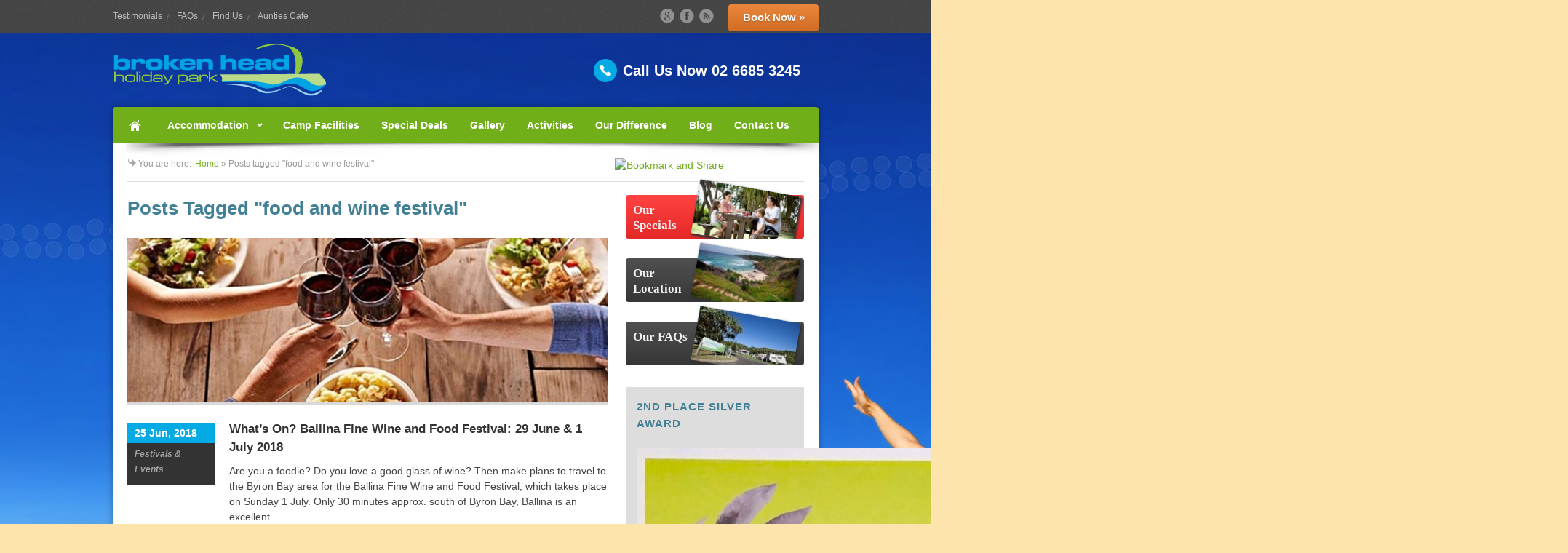

--- FILE ---
content_type: text/html; charset=UTF-8
request_url: https://www.brokenheadholidaypark.com.au/tag/food-and-wine-festival/
body_size: 10869
content:
<!DOCTYPE html>
<html lang="en-AU" prefix="og: http://ogp.me/ns#">
<head>

<meta http-equiv="Content-Type" content="text/html; charset=UTF-8" />

<!-- Mobile Specific
================================================== -->
<meta name="viewport" content="width=device-width, initial-scale=1, maximum-scale=1">
<!--[if lt IE 9]>
	<script src="https://css3-mediaqueries-js.googlecode.com/svn/trunk/css3-mediaqueries.js"></script>
<![endif]-->


<!-- Title Tag
================================================== -->



<!-- Favicon
================================================== -->
<link rel="icon" type="image/png" href="https://www.brokenheadholidaypark.com.au/wp-content/uploads/2013/10/favicon.ico" />

<!-- Main CSS
================================================== -->
<link rel="stylesheet" type="text/css" href="https://www.brokenheadholidaypark.com.au/wp-content/themes/smarttourism-brokenhead/style.css" />

<!--[if IE 8]>
	<link rel="stylesheet" type="text/css" href="https://www.brokenheadholidaypark.com.au/wp-content/themes/smarttourism/css/ie8.css" media="screen" />
<![endif]-->

<!--[if IE 7]>
	<link rel="stylesheet" type="text/css" href="https://www.brokenheadholidaypark.com.au/wp-content/themes/smarttourism/css/ie7.css" media="screen" />
<![endif]-->

<!-- WP Head
================================================== -->
<meta name='robots' content='max-image-preview:large' />

<!-- Google Tag Manager for WordPress by gtm4wp.com -->
<script data-cfasync="false" data-pagespeed-no-defer>//<![CDATA[
	var gtm4wp_datalayer_name = "dataLayer";
	var dataLayer = dataLayer || [];
//]]>
</script>
<!-- End Google Tag Manager for WordPress by gtm4wp.com -->
<!-- This site is optimized with the Yoast SEO plugin v5.4 - https://yoast.com/wordpress/plugins/seo/ -->
<title>food and wine festival</title>
<meta name="robots" content="noindex,follow"/>
<meta name="keywords" content="food and wine festival"/>
<link rel="canonical" href="https://www.brokenheadholidaypark.com.au/tag/food-and-wine-festival/" />
<meta property="og:locale" content="en_US" />
<meta property="og:type" content="object" />
<meta property="og:title" content="food and wine festival" />
<meta property="og:url" content="https://www.brokenheadholidaypark.com.au/tag/food-and-wine-festival/" />
<meta property="og:site_name" content="Broken Head Holiday Park" />
<script type='application/ld+json'>{"@context":"http:\/\/schema.org","@type":"WebSite","@id":"#website","url":"https:\/\/www.brokenheadholidaypark.com.au\/","name":"Broken Head Holiday Park","potentialAction":{"@type":"SearchAction","target":"https:\/\/www.brokenheadholidaypark.com.au\/?s={search_term_string}","query-input":"required name=search_term_string"}}</script>
<!-- / Yoast SEO plugin. -->

<link rel='dns-prefetch' href='//ajax.googleapis.com' />
<link rel='dns-prefetch' href='//s.w.org' />
<link rel="alternate" type="application/rss+xml" title="Broken Head Holiday Park &raquo; food and wine festival Tag Feed" href="https://www.brokenheadholidaypark.com.au/tag/food-and-wine-festival/feed/" />
<script type="text/javascript">
window._wpemojiSettings = {"baseUrl":"https:\/\/s.w.org\/images\/core\/emoji\/14.0.0\/72x72\/","ext":".png","svgUrl":"https:\/\/s.w.org\/images\/core\/emoji\/14.0.0\/svg\/","svgExt":".svg","source":{"concatemoji":"https:\/\/www.brokenheadholidaypark.com.au\/wp-includes\/js\/wp-emoji-release.min.js?ver=6.0.11"}};
/*! This file is auto-generated */
!function(e,a,t){var n,r,o,i=a.createElement("canvas"),p=i.getContext&&i.getContext("2d");function s(e,t){var a=String.fromCharCode,e=(p.clearRect(0,0,i.width,i.height),p.fillText(a.apply(this,e),0,0),i.toDataURL());return p.clearRect(0,0,i.width,i.height),p.fillText(a.apply(this,t),0,0),e===i.toDataURL()}function c(e){var t=a.createElement("script");t.src=e,t.defer=t.type="text/javascript",a.getElementsByTagName("head")[0].appendChild(t)}for(o=Array("flag","emoji"),t.supports={everything:!0,everythingExceptFlag:!0},r=0;r<o.length;r++)t.supports[o[r]]=function(e){if(!p||!p.fillText)return!1;switch(p.textBaseline="top",p.font="600 32px Arial",e){case"flag":return s([127987,65039,8205,9895,65039],[127987,65039,8203,9895,65039])?!1:!s([55356,56826,55356,56819],[55356,56826,8203,55356,56819])&&!s([55356,57332,56128,56423,56128,56418,56128,56421,56128,56430,56128,56423,56128,56447],[55356,57332,8203,56128,56423,8203,56128,56418,8203,56128,56421,8203,56128,56430,8203,56128,56423,8203,56128,56447]);case"emoji":return!s([129777,127995,8205,129778,127999],[129777,127995,8203,129778,127999])}return!1}(o[r]),t.supports.everything=t.supports.everything&&t.supports[o[r]],"flag"!==o[r]&&(t.supports.everythingExceptFlag=t.supports.everythingExceptFlag&&t.supports[o[r]]);t.supports.everythingExceptFlag=t.supports.everythingExceptFlag&&!t.supports.flag,t.DOMReady=!1,t.readyCallback=function(){t.DOMReady=!0},t.supports.everything||(n=function(){t.readyCallback()},a.addEventListener?(a.addEventListener("DOMContentLoaded",n,!1),e.addEventListener("load",n,!1)):(e.attachEvent("onload",n),a.attachEvent("onreadystatechange",function(){"complete"===a.readyState&&t.readyCallback()})),(e=t.source||{}).concatemoji?c(e.concatemoji):e.wpemoji&&e.twemoji&&(c(e.twemoji),c(e.wpemoji)))}(window,document,window._wpemojiSettings);
</script>
<style type="text/css">
img.wp-smiley,
img.emoji {
	display: inline !important;
	border: none !important;
	box-shadow: none !important;
	height: 1em !important;
	width: 1em !important;
	margin: 0 0.07em !important;
	vertical-align: -0.1em !important;
	background: none !important;
	padding: 0 !important;
}
</style>
	<link rel='stylesheet' id='wp-block-library-css'  href='https://www.brokenheadholidaypark.com.au/wp-includes/css/dist/block-library/style.min.css?ver=6.0.11' type='text/css' media='all' />
<style id='global-styles-inline-css' type='text/css'>
body{--wp--preset--color--black: #000000;--wp--preset--color--cyan-bluish-gray: #abb8c3;--wp--preset--color--white: #ffffff;--wp--preset--color--pale-pink: #f78da7;--wp--preset--color--vivid-red: #cf2e2e;--wp--preset--color--luminous-vivid-orange: #ff6900;--wp--preset--color--luminous-vivid-amber: #fcb900;--wp--preset--color--light-green-cyan: #7bdcb5;--wp--preset--color--vivid-green-cyan: #00d084;--wp--preset--color--pale-cyan-blue: #8ed1fc;--wp--preset--color--vivid-cyan-blue: #0693e3;--wp--preset--color--vivid-purple: #9b51e0;--wp--preset--gradient--vivid-cyan-blue-to-vivid-purple: linear-gradient(135deg,rgba(6,147,227,1) 0%,rgb(155,81,224) 100%);--wp--preset--gradient--light-green-cyan-to-vivid-green-cyan: linear-gradient(135deg,rgb(122,220,180) 0%,rgb(0,208,130) 100%);--wp--preset--gradient--luminous-vivid-amber-to-luminous-vivid-orange: linear-gradient(135deg,rgba(252,185,0,1) 0%,rgba(255,105,0,1) 100%);--wp--preset--gradient--luminous-vivid-orange-to-vivid-red: linear-gradient(135deg,rgba(255,105,0,1) 0%,rgb(207,46,46) 100%);--wp--preset--gradient--very-light-gray-to-cyan-bluish-gray: linear-gradient(135deg,rgb(238,238,238) 0%,rgb(169,184,195) 100%);--wp--preset--gradient--cool-to-warm-spectrum: linear-gradient(135deg,rgb(74,234,220) 0%,rgb(151,120,209) 20%,rgb(207,42,186) 40%,rgb(238,44,130) 60%,rgb(251,105,98) 80%,rgb(254,248,76) 100%);--wp--preset--gradient--blush-light-purple: linear-gradient(135deg,rgb(255,206,236) 0%,rgb(152,150,240) 100%);--wp--preset--gradient--blush-bordeaux: linear-gradient(135deg,rgb(254,205,165) 0%,rgb(254,45,45) 50%,rgb(107,0,62) 100%);--wp--preset--gradient--luminous-dusk: linear-gradient(135deg,rgb(255,203,112) 0%,rgb(199,81,192) 50%,rgb(65,88,208) 100%);--wp--preset--gradient--pale-ocean: linear-gradient(135deg,rgb(255,245,203) 0%,rgb(182,227,212) 50%,rgb(51,167,181) 100%);--wp--preset--gradient--electric-grass: linear-gradient(135deg,rgb(202,248,128) 0%,rgb(113,206,126) 100%);--wp--preset--gradient--midnight: linear-gradient(135deg,rgb(2,3,129) 0%,rgb(40,116,252) 100%);--wp--preset--duotone--dark-grayscale: url('#wp-duotone-dark-grayscale');--wp--preset--duotone--grayscale: url('#wp-duotone-grayscale');--wp--preset--duotone--purple-yellow: url('#wp-duotone-purple-yellow');--wp--preset--duotone--blue-red: url('#wp-duotone-blue-red');--wp--preset--duotone--midnight: url('#wp-duotone-midnight');--wp--preset--duotone--magenta-yellow: url('#wp-duotone-magenta-yellow');--wp--preset--duotone--purple-green: url('#wp-duotone-purple-green');--wp--preset--duotone--blue-orange: url('#wp-duotone-blue-orange');--wp--preset--font-size--small: 13px;--wp--preset--font-size--medium: 20px;--wp--preset--font-size--large: 36px;--wp--preset--font-size--x-large: 42px;}.has-black-color{color: var(--wp--preset--color--black) !important;}.has-cyan-bluish-gray-color{color: var(--wp--preset--color--cyan-bluish-gray) !important;}.has-white-color{color: var(--wp--preset--color--white) !important;}.has-pale-pink-color{color: var(--wp--preset--color--pale-pink) !important;}.has-vivid-red-color{color: var(--wp--preset--color--vivid-red) !important;}.has-luminous-vivid-orange-color{color: var(--wp--preset--color--luminous-vivid-orange) !important;}.has-luminous-vivid-amber-color{color: var(--wp--preset--color--luminous-vivid-amber) !important;}.has-light-green-cyan-color{color: var(--wp--preset--color--light-green-cyan) !important;}.has-vivid-green-cyan-color{color: var(--wp--preset--color--vivid-green-cyan) !important;}.has-pale-cyan-blue-color{color: var(--wp--preset--color--pale-cyan-blue) !important;}.has-vivid-cyan-blue-color{color: var(--wp--preset--color--vivid-cyan-blue) !important;}.has-vivid-purple-color{color: var(--wp--preset--color--vivid-purple) !important;}.has-black-background-color{background-color: var(--wp--preset--color--black) !important;}.has-cyan-bluish-gray-background-color{background-color: var(--wp--preset--color--cyan-bluish-gray) !important;}.has-white-background-color{background-color: var(--wp--preset--color--white) !important;}.has-pale-pink-background-color{background-color: var(--wp--preset--color--pale-pink) !important;}.has-vivid-red-background-color{background-color: var(--wp--preset--color--vivid-red) !important;}.has-luminous-vivid-orange-background-color{background-color: var(--wp--preset--color--luminous-vivid-orange) !important;}.has-luminous-vivid-amber-background-color{background-color: var(--wp--preset--color--luminous-vivid-amber) !important;}.has-light-green-cyan-background-color{background-color: var(--wp--preset--color--light-green-cyan) !important;}.has-vivid-green-cyan-background-color{background-color: var(--wp--preset--color--vivid-green-cyan) !important;}.has-pale-cyan-blue-background-color{background-color: var(--wp--preset--color--pale-cyan-blue) !important;}.has-vivid-cyan-blue-background-color{background-color: var(--wp--preset--color--vivid-cyan-blue) !important;}.has-vivid-purple-background-color{background-color: var(--wp--preset--color--vivid-purple) !important;}.has-black-border-color{border-color: var(--wp--preset--color--black) !important;}.has-cyan-bluish-gray-border-color{border-color: var(--wp--preset--color--cyan-bluish-gray) !important;}.has-white-border-color{border-color: var(--wp--preset--color--white) !important;}.has-pale-pink-border-color{border-color: var(--wp--preset--color--pale-pink) !important;}.has-vivid-red-border-color{border-color: var(--wp--preset--color--vivid-red) !important;}.has-luminous-vivid-orange-border-color{border-color: var(--wp--preset--color--luminous-vivid-orange) !important;}.has-luminous-vivid-amber-border-color{border-color: var(--wp--preset--color--luminous-vivid-amber) !important;}.has-light-green-cyan-border-color{border-color: var(--wp--preset--color--light-green-cyan) !important;}.has-vivid-green-cyan-border-color{border-color: var(--wp--preset--color--vivid-green-cyan) !important;}.has-pale-cyan-blue-border-color{border-color: var(--wp--preset--color--pale-cyan-blue) !important;}.has-vivid-cyan-blue-border-color{border-color: var(--wp--preset--color--vivid-cyan-blue) !important;}.has-vivid-purple-border-color{border-color: var(--wp--preset--color--vivid-purple) !important;}.has-vivid-cyan-blue-to-vivid-purple-gradient-background{background: var(--wp--preset--gradient--vivid-cyan-blue-to-vivid-purple) !important;}.has-light-green-cyan-to-vivid-green-cyan-gradient-background{background: var(--wp--preset--gradient--light-green-cyan-to-vivid-green-cyan) !important;}.has-luminous-vivid-amber-to-luminous-vivid-orange-gradient-background{background: var(--wp--preset--gradient--luminous-vivid-amber-to-luminous-vivid-orange) !important;}.has-luminous-vivid-orange-to-vivid-red-gradient-background{background: var(--wp--preset--gradient--luminous-vivid-orange-to-vivid-red) !important;}.has-very-light-gray-to-cyan-bluish-gray-gradient-background{background: var(--wp--preset--gradient--very-light-gray-to-cyan-bluish-gray) !important;}.has-cool-to-warm-spectrum-gradient-background{background: var(--wp--preset--gradient--cool-to-warm-spectrum) !important;}.has-blush-light-purple-gradient-background{background: var(--wp--preset--gradient--blush-light-purple) !important;}.has-blush-bordeaux-gradient-background{background: var(--wp--preset--gradient--blush-bordeaux) !important;}.has-luminous-dusk-gradient-background{background: var(--wp--preset--gradient--luminous-dusk) !important;}.has-pale-ocean-gradient-background{background: var(--wp--preset--gradient--pale-ocean) !important;}.has-electric-grass-gradient-background{background: var(--wp--preset--gradient--electric-grass) !important;}.has-midnight-gradient-background{background: var(--wp--preset--gradient--midnight) !important;}.has-small-font-size{font-size: var(--wp--preset--font-size--small) !important;}.has-medium-font-size{font-size: var(--wp--preset--font-size--medium) !important;}.has-large-font-size{font-size: var(--wp--preset--font-size--large) !important;}.has-x-large-font-size{font-size: var(--wp--preset--font-size--x-large) !important;}
</style>
<link rel='stylesheet' id='googleFont-css'  href='https://fonts.googleapis.com/css?family=Damion%7CArial&#038;ver=6.0.11' type='text/css' media='all' />
<link rel='stylesheet' id='esi-optinforms-stylesheet-css'  href='https://www.brokenheadholidaypark.com.au/wp-content/plugins/easy-slide-in/optin-forms-manager/css/esi-optinforms.css?ver=6.0.11' type='text/css' media='all' />
<link rel='stylesheet' id='easy-slide-in-css'  href='https://www.brokenheadholidaypark.com.au/wp-content/plugins/easy-slide-in/assets/css/easy-slide-in.css?ver=2.0' type='text/css' media='all' />
<link rel='stylesheet' id='easy-slide-in-fa-css'  href='https://www.brokenheadholidaypark.com.au/wp-content/plugins/easy-slide-in/assets/css/font-awesome.min.css?ver=2.0' type='text/css' media='all' />
<link rel='stylesheet' id='responsive-css'  href='https://www.brokenheadholidaypark.com.au/wp-content/themes/smarttourism-brokenhead/css/responsive.css?ver=6.0.11' type='text/css' media='all' />
<link rel='stylesheet' id='prettyPhoto-css'  href='https://www.brokenheadholidaypark.com.au/wp-content/themes/smarttourism/css/prettyPhoto.css?ver=6.0.11' type='text/css' media='all' />
<link rel='stylesheet' id='gh-buttons-css'  href='https://www.brokenheadholidaypark.com.au/wp-content/themes/smarttourism/css/gh-buttons.css?ver=6.0.11' type='text/css' media='all' />
<script type='text/javascript' src='https://ajax.googleapis.com/ajax/libs/jquery/1.7.1/jquery.min.js?ver=1.7.1' id='jquery-js'></script>
<script type='text/javascript' src='https://www.brokenheadholidaypark.com.au/wp-content/plugins/easy-slide-in/optin-forms-manager/js/placeholder.js?ver=6.0.11' id='placeholder-js'></script>
<script type='text/javascript' id='esi-js-extra'>
/* <![CDATA[ */
var _esi_data = {"reshow":{"timeout":86400,"name":"esi-on_hide7c939dab4ed29d2094067707df8240b4","path":"\/","all":false}};
/* ]]> */
</script>
<script type='text/javascript' src='https://www.brokenheadholidaypark.com.au/wp-content/plugins/easy-slide-in/assets/js/easy-slide-in.js?ver=2.0' id='esi-js'></script>
<script type='text/javascript' src='https://www.brokenheadholidaypark.com.au/wp-content/plugins/duracelltomi-google-tag-manager/js/gtm4wp-form-move-tracker.js?ver=1.11.4' id='gtm4wp-form-move-tracker-js'></script>
<script type='text/javascript' src='https://ajax.googleapis.com/ajax/libs/jqueryui/1.8.16/jquery-ui.min.js?ver=1.8.16' id='jquery-ui-js'></script>
<script type='text/javascript' src='https://www.brokenheadholidaypark.com.au/wp-content/themes/smarttourism/js/jquery.superfish.js?ver=6.0.11' id='superfish-js'></script>
<script type='text/javascript' src='https://www.brokenheadholidaypark.com.au/wp-content/themes/smarttourism/js/jquery.prettyPhoto.js?ver=6.0.11' id='prettyphoto-js'></script>
<script type='text/javascript' src='https://www.brokenheadholidaypark.com.au/wp-content/themes/smarttourism/js/jquery.tipsy.js?ver=6.0.11' id='tipsy-js'></script>
<script type='text/javascript' src='https://www.brokenheadholidaypark.com.au/wp-content/themes/smarttourism/js/jquery.fitvids.js?ver=6.0.11' id='fitvids-js'></script>
<script type='text/javascript' src='https://www.brokenheadholidaypark.com.au/wp-content/themes/smarttourism/js/jquery.flexslider.js?ver=6.0.11' id='flexslider-js'></script>
<script type='text/javascript' src='https://www.brokenheadholidaypark.com.au/wp-content/themes/smarttourism/js/jquery.nivo.slider.min.js?ver=6.0.11' id='nivoslider-js'></script>
<script type='text/javascript' src='https://www.brokenheadholidaypark.com.au/wp-content/themes/smarttourism/js/jquery.carouFredSel-5.5.0-packed.js?ver=6.0.11' id='carouFredSel-js'></script>
<script type='text/javascript' src='https://www.brokenheadholidaypark.com.au/wp-content/themes/smarttourism/js/jquery.uniform.js?ver=6.0.11' id='uniform-js'></script>
<script type='text/javascript' src='https://www.brokenheadholidaypark.com.au/wp-content/themes/smarttourism/js/responsify.init.js?ver=6.0.11' id='responsify-js'></script>
<script type='text/javascript' src='https://www.brokenheadholidaypark.com.au/wp-content/themes/smarttourism/js/jquery.testimonials.widget.js?ver=6.0.11' id='testimonials-widget-js'></script>
<script type='text/javascript' src='https://www.brokenheadholidaypark.com.au/wp-content/themes/smarttourism/js/jquery.init.js?ver=6.0.11' id='init-js'></script>
<link rel="https://api.w.org/" href="https://www.brokenheadholidaypark.com.au/wp-json/" /><link rel="alternate" type="application/json" href="https://www.brokenheadholidaypark.com.au/wp-json/wp/v2/tags/396" /><link rel="EditURI" type="application/rsd+xml" title="RSD" href="https://www.brokenheadholidaypark.com.au/xmlrpc.php?rsd" />
<link rel="wlwmanifest" type="application/wlwmanifest+xml" href="https://www.brokenheadholidaypark.com.au/wp-includes/wlwmanifest.xml" /> 
<meta name="generator" content="WordPress 6.0.11" />
<!-- <meta name="NextGEN" version="2.2.12" /> -->

<!-- Google Tag Manager for WordPress by gtm4wp.com -->
<script data-cfasync="false" data-pagespeed-no-defer>//<![CDATA[
	var dataLayer_content = {"pagePostType":"post","pagePostType2":"tag-post"};
	dataLayer.push( dataLayer_content );//]]>
</script>
<script data-cfasync="false">//<![CDATA[
(function(w,d,s,l,i){w[l]=w[l]||[];w[l].push({'gtm.start':
new Date().getTime(),event:'gtm.js'});var f=d.getElementsByTagName(s)[0],
j=d.createElement(s),dl=l!='dataLayer'?'&l='+l:'';j.async=true;j.src=
'//www.googletagmanager.com/gtm.'+'js?id='+i+dl;f.parentNode.insertBefore(j,f);
})(window,document,'script','dataLayer','GTM-TKTSJNX');//]]>
</script>
<!-- End Google Tag Manager -->
<!-- End Google Tag Manager for WordPress by gtm4wp.com --><!-- Custom CSS -->
<style type="text/css">
a.call-to-action { background-color: #E97A28; }#call-us .text { color: #ffffff; }#service-tabs li.active a, #carousel-pagination a.selected, #call-us .phone, .post-date { background-color: #04AAE4; }::selection { background-color: #04AAE4}::-moz-selection { background-color: #04AAE4}.office-flickr-widget a:hover, .widget-recent-activities a:hover, .home-entry a:hover img, .loop-entry-thumbnail a:hover img, .gallery-photo a:hover img, .gform_wrapper input:hover[type=text],.gform_wrapper input:focus[type=text],.gform_wrapper select:hover,.gform_wrapper select:focus,.gform_wrapper textarea:hover,.gform_wrapper textarea:focus{ border-color: #04AAE4 !important;}.heading span, .heading-divider, .home-wrap h1,.home-wrap #sidebar .sidebar-box h4, #sidebar .accom-widget h4, #sidebar .accom-widget li a:hover {background-color: #418095 }.heading h2 a, .heading h2 a:hover, .heading-divider, .home-wrap h1, .home-wrap #sidebar .sidebar-box h4 { color: #ffffff }a.button { background-color: #E97A28 }h1, h2, h3, h4, h5, h6 { color: #418095 }.price { color: #E97A28 }a, #single h1 a, h2 a:hover, h3 a:hover, h4 a:hover{color: #70AE1A;}#navigation, .sf-menu, #navigation a, #navigation .selector option{background-color: #70AE1A !important;}#footer { background-color: #344D55 }#header {background: transparent; border: none; -webkit-box-shadow: none; -moz-box-shadow: none; box-shadow: none; margin-bottom: 0px; border-bottom: none;}#navigation, #wrap {-webkit-border-top-right-radius: 4px  -moz-border-top-right-radius: 4px; border-top-right-radius: 4px;} #navigation, #wrap, .sf-menu, .sf-menu li:first-child a {-webkit-border-top-left-radius: 4px;  -moz-border-top-left-radius: 4px; border-top-left-radius: 4px; }#footer, #wrap { -webkit-border-bottom-left-radius: 4px ; -webkit-border-bottom-right-radius: 4px; -moz-border-bottom-left-radius: 4px; -moz-border-bottom-right-radius: 4px; border-bottom-left-radius: 4px; border-bottom-right-radius: 4px; }
</style><style type="text/css" id="custom-background-css">
body.custom-background { background-color: #FDE4AC; background-image: url("https://www.brokenheadholidaypark.com.au/wp-content/uploads/2012/06/Beach-with-woman4.jpg"); background-position: center top; background-size: auto; background-repeat: no-repeat; background-attachment: scroll; }
</style>
			<style type="text/css" id="wp-custom-css">
			/*
You can add your own CSS here.

Click the help icon above to learn more.
*/

@media only screen and (max-width: 767px)
{
#top-bar a.call-to-action
{
 display:block!important;
 margin:0 auto!important;
}
#top-bar-inner
{
 display:flex!important;
 flex-direction:column!important;
}
#top-bar
{
 height:auto!important;
}
#social
{
 display:block;
}
}
[id^=cbox] .cb-box__type-bar .cb-box__inner-scroll
{
max-width:1030px!important;
margin:0 auto!important;
}

.home-badges
{
	display: flex!important;
    justify-content: center!important;
    flex-wrap: wrap!important;
}
		</style>
		

<script>(function() {
  var _fbq = window._fbq || (window._fbq = []);
  if (!_fbq.loaded) {
    var fbds = document.createElement('script');
    fbds.async = true;
    fbds.src = '//connect.facebook.net/en_US/fbds.js';
    var s = document.getElementsByTagName('script')[0];
    s.parentNode.insertBefore(fbds, s);
    _fbq.loaded = true;
  }
  _fbq.push(['addPixelId', '311904418981935']);
})();
window._fbq = window._fbq || [];
window._fbq.push(['track', 'PixelInitialized', {}]);
</script>
<noscript><img height="1" width="1" alt="" style="display:none" src="https://www.facebook.com/tr?id=311904418981935&amp;ev=PixelInitialized" /></noscript>
</head>


<!-- Begin Body
================================================== -->
<body class="archive tag tag-food-and-wine-festival tag-396 custom-background &quot;&gt;
&lt;!-- Google Tag Manager (noscript) --&gt;
&lt;noscript&gt;&lt;iframe src=&quot;https://www.googletagmanager.com/ns.html?id=GTM-TKTSJNX&quot;
height=&quot;0&quot; width=&quot;0&quot; style=&quot;display:none;visibility:hidden&quot;&gt;&lt;/iframe&gt;&lt;/noscript&gt;
&lt;!-- End Google Tag Manager (noscript) --&gt;&lt;br style=&quot;display:none;">
<!-- Convertbox code -->
<script type="text/javascript">!function(e,t){(e=t.createElement("script")).src="https://cdn.convertbox.com/convertbox/js/embed.js",e.id="app-convertbox-script",e.async=true,e.dataset.uuid="e31347f8-c7fd-41f6-832f-d7e7576f8a03",document.getElementsByTagName("head")[0].appendChild(e)}(window,document);</script>
<!-- Convertbox code -->

<div id="top-bar" >

	<div id="top-bar-inner">
    
		<div class="menu-top-menu-container"><ul id="menu-top-menu" class="top-menu"><li id="menu-item-2336" class="menu-item menu-item-type-post_type menu-item-object-page menu-item-2336"><a href="https://www.brokenheadholidaypark.com.au/testimonials/">Testimonials</a></li>
<li id="menu-item-33" class="menu-item menu-item-type-post_type menu-item-object-page menu-item-33"><a href="https://www.brokenheadholidaypark.com.au/faqs/">FAQs</a></li>
<li id="menu-item-523" class="menu-item menu-item-type-post_type menu-item-object-page menu-item-523"><a href="https://www.brokenheadholidaypark.com.au/find-us/">Find Us</a></li>
<li id="menu-item-12636" class="menu-item menu-item-type-post_type menu-item-object-page menu-item-12636"><a href="https://www.brokenheadholidaypark.com.au/aunties-cafe/">Aunties Cafe</a></li>
</ul></div>		
		<a href=" https://bookings.rms.com.au/obookings3/search/index/2352/1" class="call-to-action" target="_blank">Book Now &raquo; </a>	
		<ul id="social">
			<li><a href="https://www.google.com/maps/place/Broken+Head+Holiday+Park/@-28.7028135,153.6118495,20z/data=!4m8!3m7!1s0x0:0xa629495359669280!5m2!4m1!1i2!8m2!3d-28.7028933!4d153.6121432" title="google" target="_blank" class="tooltip"><img src="https://www.brokenheadholidaypark.com.au/wp-content/themes/smarttourism/images/social/google.png" alt="" /></a></li><li><a href="https://www.facebook.com/BrokenHeadHolidayPark" title="facebook" target="_blank" class="tooltip"><img src="https://www.brokenheadholidaypark.com.au/wp-content/themes/smarttourism/images/social/facebook.png" alt="" /></a></li><li><a href="https://www.brokenheadholidaypark.com.au/feed/" title="rss" target="_blank" class="tooltip"><img src="https://www.brokenheadholidaypark.com.au/wp-content/themes/smarttourism/images/social/rss.png" alt="" /></a></li>		</ul>
		<!-- /social -->	
    
    </div>
    <!-- /top-bar-inner -->
    
</div>
<!-- /top-bar -->

<div id="header" class="clearfix header-no-bg header-two">

            <div id="logo">
                                    <a href="https://www.brokenheadholidaypark.com.au/" title="Broken Head Holiday Park" rel="home"><img src="https://www.brokenheadholidaypark.com.au/wp-content/uploads/2012/07/logo.png" alt="Broken Head Holiday Park" /></a>
                            </div>
            <!-- /logo -->
			
			<ul id="call-us">
				<li class="phone"></li>
				<li class="text">Call Us Now 02 6685 3245</li>
			</ul>
        
</div><!-- /header -->

<div id="wrap" class="clearfix">

        <div id="navigation" class="clearfix">
            <div class="menu-navigation-menu-container"><ul id="menu-navigation-menu" class="sf-menu"><li id="menu-item-277" class="icon-home no-text menu-item menu-item-type-post_type menu-item-object-page menu-item-home menu-item-277"><a href="https://www.brokenheadholidaypark.com.au/">Home</a></li>
<li id="menu-item-789" class="menu-item menu-item-type-post_type menu-item-object-page menu-item-has-children menu-item-789"><a href="https://www.brokenheadholidaypark.com.au/accommodation/">Accommodation</a>
<ul class="sub-menu">
	<li id="menu-item-8170" class="menu-item menu-item-type-taxonomy menu-item-object-accom_types menu-item-8170"><a href="https://www.brokenheadholidaypark.com.au/accommodation-type/deluxe-beach-cabins/">Deluxe Beach Cabins &#8211; New!</a></li>
	<li id="menu-item-8167" class="menu-item menu-item-type-taxonomy menu-item-object-accom_types menu-item-8167"><a href="https://www.brokenheadholidaypark.com.au/accommodation-type/beach-campsites/">Beach Campsites</a></li>
	<li id="menu-item-8168" class="menu-item menu-item-type-taxonomy menu-item-object-accom_types menu-item-8168"><a href="https://www.brokenheadholidaypark.com.au/accommodation-type/beach-shacks/">Beach Shacks</a></li>
	<li id="menu-item-8169" class="menu-item menu-item-type-taxonomy menu-item-object-accom_types menu-item-8169"><a href="https://www.brokenheadholidaypark.com.au/accommodation-type/beach-house/">Beach House</a></li>
	<li id="menu-item-8166" class="menu-item menu-item-type-taxonomy menu-item-object-accom_types menu-item-8166"><a href="https://www.brokenheadholidaypark.com.au/accommodation-type/beach-cabins/">Beach Cabins</a></li>
</ul>
</li>
<li id="menu-item-750" class="menu-item menu-item-type-post_type menu-item-object-page menu-item-750"><a href="https://www.brokenheadholidaypark.com.au/camp-facilities/">Camp Facilities</a></li>
<li id="menu-item-73" class="menu-item menu-item-type-post_type menu-item-object-page menu-item-73"><a href="https://www.brokenheadholidaypark.com.au/specials/">Special Deals</a></li>
<li id="menu-item-76" class="menu-item menu-item-type-post_type menu-item-object-page menu-item-76"><a href="https://www.brokenheadholidaypark.com.au/gallery/">Gallery</a></li>
<li id="menu-item-61" class="menu-item menu-item-type-post_type menu-item-object-page menu-item-61"><a href="https://www.brokenheadholidaypark.com.au/activities-things-to-do/">Activities</a></li>
<li id="menu-item-83" class="menu-item menu-item-type-post_type menu-item-object-page menu-item-83"><a href="https://www.brokenheadholidaypark.com.au/byron-bay-caravan-parks-our-difference/">Our Difference</a></li>
<li id="menu-item-28" class="menu-item menu-item-type-post_type menu-item-object-page menu-item-28"><a href="https://www.brokenheadholidaypark.com.au/blog/">Blog</a></li>
<li id="menu-item-82" class="menu-item menu-item-type-post_type menu-item-object-page menu-item-82"><a href="https://www.brokenheadholidaypark.com.au/contact-us/">Contact Us</a></li>
</ul></div>			<div id="navigation-shadow"></div>
        </div>
        <!-- /navigation -->  

	<div class="container clearfix fitvids"><div id="main-content" class="clearfix">
<div id="page-heading">
	<!-- AddThis Button BEGIN -->
	<div class="addthis_toolbox addthis_default_style">
		<a class="addthis_button_facebook_like" fb:like:layout="button_count"></a>
		<a class="addthis_button_google_plusone" g:plusone:size="medium"></a>
		<a class="addthis_button" href="http://www.addthis.com/bookmark.php?v=250&amp;pubid=ra-4d99a03502e3707a"><img src="https://s7.addthis.com/static/btn/sm-share-en.gif" width="83" height="16" alt="Bookmark and Share" style="border:0"/></a>
		</div>
	<script type="text/javascript" src="https://s7.addthis.com/js/250/addthis_widget.js#pubid=ra-4d99a03502e3707a"></script>
	<!-- AddThis Button END -->
    <div id="breadcrumbs"><span class="breadcrumbs-title">You are here:</span><a href="https://www.brokenheadholidaypark.com.au">Home</a> &raquo; <span>Posts tagged "food and wine festival"</span></div></div>
<!-- /page-heading -->

<div id="post" class="post clearfix">
					<h1>Posts Tagged &quot;food and wine festival&quot;</h1>
			  
<div class="loop-entry clearfix">
	        <div class="loop-entry-thumbnail">
            <a href="https://www.brokenheadholidaypark.com.au/5765/whats-on-ballina-fine-wine-and-food-festival-29-june-2-july-2018/" title="What’s On? Ballina Fine Wine and Food Festival: 29 June &#038; 1 July 2018"><img src="https://www.brokenheadholidaypark.com.au/wp-content/themes/smarttourism/functions/timthumb/timthumb.php?src=https://www.brokenheadholidaypark.com.au/wp-content/uploads/2018/06/ballina_food_wine_festival.jpg&amp;w=660&amp;h=225&amp;zc=1" alt="What’s On? Ballina Fine Wine and Food Festival: 29 June &#038; 1 July 2018" /></a>
        </div>
        <!-- /loop-entry-thumbnail -->
      
	<div class="loop-entry-right">
		    	<h2><a href="https://www.brokenheadholidaypark.com.au/5765/whats-on-ballina-fine-wine-and-food-festival-29-june-2-july-2018/" title="What’s On? Ballina Fine Wine and Food Festival: 29 June &#038; 1 July 2018">What’s On? Ballina Fine Wine and Food Festival: 29 June &#038; 1 July 2018</a></h2>
        Are you a foodie? Do you love a good glass of wine? Then make plans to travel to the Byron Bay area for the Ballina Fine Wine and Food Festival, which takes place on Sunday 1 July. Only 30 minutes approx. south of Byron Bay, Ballina is an excellent...    </div>
    <!-- /loop-entry-right -->
    
	<div class="loop-entry-left">
		<div id="post-meta">
            <div class="post-date">
               25 Jun, 2018            </div>
            <!-- /post-date -->
            <div class="post-cat">
               <ul class="post-categories">
	<li><a href="https://www.brokenheadholidaypark.com.au/festivals-events/" rel="category tag">Festivals &amp; Events</a></li></ul>            </div>
            <!-- /post-cat -->
        </div>
    	<!-- /post-meta -->
    </div>
    <!-- /loop-entry-left -->
	<div class="clear"></div>
    </div><!-- /entry -->


                	     
	</div>
<!-- /post -->
<div id="sidebar">
	<div class="sidebar-box action-btns-widget clearfix">				<div class="button-item" style="background-color: #FF2D2D">
						<div class="button_text">
				<a href="https://www.brokenheadholidaypark.com.au/specials/">Our Specials</a>
			</div>
			<div class="button_img">
				<a href="https://www.brokenheadholidaypark.com.au/specials/"><img src="https://www.brokenheadholidaypark.com.au/wp-content/themes/smarttourism/functions/timthumb/timthumb.php?src=https://www.brokenheadholidaypark.com.au/wp-content/uploads/2012/05/IMG_3225.jpg&amp;w=140&amp;h=75&amp;zc=1" alt="What’s On? Ballina Fine Wine and Food Festival: 29 June &#038; 1 July 2018" /></a>
			</div>
			</a>
		</div>
		<!-- /action-button-item -->
		<div class="clear"></div>
		
        <div class="sidebar-shadow"></div></div><div class="sidebar-box action-btns-widget clearfix">				<div class="button-item" style="background-color: #3D3D3D">
						<div class="button_text">
				<a href="https://www.brokenheadholidaypark.com.au/find-us/">Our Location</a>
			</div>
			<div class="button_img">
				<a href="https://www.brokenheadholidaypark.com.au/find-us/"><img src="https://www.brokenheadholidaypark.com.au/wp-content/themes/smarttourism/functions/timthumb/timthumb.php?src=https://www.brokenheadholidaypark.com.au/wp-content/uploads/2012/05/IMG_5323.jpg&amp;w=140&amp;h=75&amp;zc=1" alt="What’s On? Ballina Fine Wine and Food Festival: 29 June &#038; 1 July 2018" /></a>
			</div>
			</a>
		</div>
		<!-- /action-button-item -->
		<div class="clear"></div>
		
        <div class="sidebar-shadow"></div></div><div class="sidebar-box action-btns-widget clearfix">				<div class="button-item" style="background-color: #3D3D3D">
						<div class="button_text">
				<a href="https://www.brokenheadholidaypark.com.au/faqs/">Our FAQs</a>
			</div>
			<div class="button_img">
				<a href="https://www.brokenheadholidaypark.com.au/faqs/"><img src="https://www.brokenheadholidaypark.com.au/wp-content/themes/smarttourism/functions/timthumb/timthumb.php?src=https://www.brokenheadholidaypark.com.au/wp-content/uploads/2012/05/IMG_6861.jpg&amp;w=140&amp;h=75&amp;zc=1" alt="What’s On? Ballina Fine Wine and Food Festival: 29 June &#038; 1 July 2018" /></a>
			</div>
			</a>
		</div>
		<!-- /action-button-item -->
		<div class="clear"></div>
		
        <div class="sidebar-shadow"></div></div><div class="sidebar-box widget_custom_post_widget clearfix"><h4>2nd place Silver award</h4><p><img loading="lazy" class="aligncenter size-full wp-image-12278" src="https://www.brokenheadholidaypark.com.au/wp-content/uploads/2023/08/Silver-Award-scaled.jpg" alt="" width="2560" height="1811" srcset="https://www.brokenheadholidaypark.com.au/wp-content/uploads/2023/08/Silver-Award-scaled.jpg 2560w, https://www.brokenheadholidaypark.com.au/wp-content/uploads/2023/08/Silver-Award-300x212.jpg 300w, https://www.brokenheadholidaypark.com.au/wp-content/uploads/2023/08/Silver-Award-1024x724.jpg 1024w, https://www.brokenheadholidaypark.com.au/wp-content/uploads/2023/08/Silver-Award-768x543.jpg 768w, https://www.brokenheadholidaypark.com.au/wp-content/uploads/2023/08/Silver-Award-141x100.jpg 141w, https://www.brokenheadholidaypark.com.au/wp-content/uploads/2023/08/Silver-Award-50x35.jpg 50w, https://www.brokenheadholidaypark.com.au/wp-content/uploads/2023/08/Silver-Award-75x53.jpg 75w, https://www.brokenheadholidaypark.com.au/wp-content/uploads/2023/08/Silver-Award-1536x1087.jpg 1536w, https://www.brokenheadholidaypark.com.au/wp-content/uploads/2023/08/Silver-Award-2048x1449.jpg 2048w" sizes="(max-width: 2560px) 100vw, 2560px" /></p>
<div class="sidebar-shadow"></div></div><div class="sidebar-box widget_custom_post_widget clearfix"><h4>View our Park Map</h4><p style="text-align: center;"><a href="https://www.brokenheadholidaypark.com.au/wp-content/uploads/2012/05/latest-map.png"><img loading="lazy" class="aligncenter wp-image-13521 " src="https://www.brokenheadholidaypark.com.au/wp-content/uploads/2012/05/latest-map.png" alt="" width="772" height="560" srcset="https://www.brokenheadholidaypark.com.au/wp-content/uploads/2012/05/latest-map.png 1098w, https://www.brokenheadholidaypark.com.au/wp-content/uploads/2012/05/latest-map-300x217.png 300w, https://www.brokenheadholidaypark.com.au/wp-content/uploads/2012/05/latest-map-1024x742.png 1024w, https://www.brokenheadholidaypark.com.au/wp-content/uploads/2012/05/latest-map-768x557.png 768w, https://www.brokenheadholidaypark.com.au/wp-content/uploads/2012/05/latest-map-138x100.png 138w, https://www.brokenheadholidaypark.com.au/wp-content/uploads/2012/05/latest-map-50x36.png 50w, https://www.brokenheadholidaypark.com.au/wp-content/uploads/2012/05/latest-map-75x54.png 75w" sizes="(max-width: 772px) 100vw, 772px" /></a><a href="https://www.brokenheadholidaypark.com.au/wp-content/uploads/2021/11/map-upd.jpg"><br />
</a><span style="font-size: small;">Download the Park Map in PDF&nbsp;<a href="https://www.brokenheadholidaypark.com.au/wp-content/uploads/2012/05/latest-map.png" target="_blank" rel="noopener">here</a>.</span></p>
<div class="sidebar-shadow"></div></div><div class="sidebar-box widget_ww_widget clearfix"><div style="width: 215px;"><iframe style="display: block;" src="https://cdnres.willyweather.com.au/widget/loadView.html?id=2244" width="215" height="228" frameborder="0" scrolling="no"></iframe><a style="display: block;height: 20px;position: relative;margin: -20px 0 0 0;text-indent: -9999em;z-index: 1" href="https://www.willyweather.com.au/nsw/far-north-coast/broken-head.html" rel="nofollow">Broken Head Weather</a></div><div class="sidebar-shadow"></div></div></div>
<!-- /sidebar -->	
</div> 

<div class="clear"></div>
</div><!-- /container -->

    <div id="footer">
    
    	        <div id="footer-widget-wrap" class="clearfix">
    
            <div id="footer-left">
            <div class="footer-widget widget_custom_post_widget clearfix"><h4>Contact Information</h4><p>We are waiting to accommodate you with your requests and make your stay as enjoyable as possible. We can be contacted by any of the following ways:</p>
<p><strong>Phone:</strong> 02 6685 3245<br />
<strong>Email</strong>: <a href="mailto:info@.com.au">info@</a><a href="&#x6d;&#x61;&#x69;&#x6c;&#x74;&#x6f;&#x3a;&#x69;&#x6e;&#x66;&#x6f;&#x40;&#x62;&#x72;&#111;&#107;&#101;&#110;&#104;&#101;adholidaypark&#x2e;&#x63;&#x6f;&#x6d;&#x2e;&#x61;&#x75;" target="_blank" rel="noopener">brokenheadholidaypark.<wbr />com.au</a></p>
<div itemscope="" itemtype="http://schema.org/Organization">
<div itemprop="name"><strong>Broken Head Holiday Park</strong></div>
<div itemprop="address" itemscope="" itemtype="http://schema.org/PostalAddress"><span itemprop="streetAddress"> 184  Broken Head Reserve Rd</span>, <span itemprop="addressLocality">Broken Head</span><br /><span itemprop="addressRegion">NSW</span> <span itemprop="postalCode">2481</span> <span itemprop="addressCountry">Australia</span></div>
</div>
</div>            </div>
            
            <div id="footer-middle">
                     <div class="footer-widget widget_office_testimonials clearfix"><h4>Testimonials</h4>							<div class="widget-recent-testimonials">
                            	<div class="testimonials-slider" class="flexslider clearfix">
									<ul class="slides">
									                                            <li class="testimonial-slide">
                                                <div class="testimonial-content">This has to be the best spot we stayed at on our trip along the east coast of australia, clean super friendly with ocean and rain forest all around us,...</div>
                                                <div class="testimonial-by">The happy holidayers</div>
                                            </li>
                                            <!-- testimonial-slide -->
                                                                                    <li class="testimonial-slide">
                                                <div class="testimonial-content">Just absolutely love this Park!!!

Have been camping here for a number of years now....Just want to live here forever in our tent and let life take care...</div>
                                                <div class="testimonial-by">Allan &amp; Lisa</div>
                                            </li>
                                            <!-- testimonial-slide -->
                                                                                    <li class="testimonial-slide">
                                                <div class="testimonial-content">The cabin was clean modern and smelt of skittles !! :) Perfect location on the beach and not far from town. Polite and helpful staff at reception.</div>
                                                <div class="testimonial-by">Stephanie Jallan</div>
                                            </li>
                                            <!-- testimonial-slide -->
                                                                                                                	</ul>
                                </div>
								<div class="view-all-link"><a href="https://www.brokenheadholidaypark.com.au/testimonials/">View All Testimonials</a></div>
                                <!-- /flex-slider -->
							</div>
                            <!-- /widget-recent-testimonials -->
              </div>                    </div>
            
            <div id="footer-right">
             
		<div class="footer-widget widget_recent_entries clearfix">
		<h4>Latest from our blog</h4>
		<ul>
											<li>
					<a href="https://www.brokenheadholidaypark.com.au/13841/a-mindful-day-in-byron-bay-my-journey-to-finding-peace-away-from-the-crowds/">A Mindful Day in Byron Bay: My Journey to Finding Peace Away From the Crowds</a>
									</li>
											<li>
					<a href="https://www.brokenheadholidaypark.com.au/13833/beyond-the-main-beach-an-insiders-guide-to-byron-bays-hidden-gems/">Beyond the Main Beach: An Insider&#8217;s Guide to Byron Bay&#8217;s Hidden Gems</a>
									</li>
											<li>
					<a href="https://www.brokenheadholidaypark.com.au/13717/the-only-coffee-guide-you-need-near-broken-head-a-locals-curated-list-for-2024/">The Only Coffee Guide You Need Near Broken Head: A Local&#8217;s Curated List for 2025</a>
									</li>
					</ul>

		</div><div class="footer-widget widget_text clearfix">			<div class="textwidget"><script type="text/javascript">
//<![CDATA[[
$SA = {s:64543, asynch: 1};
(function() {
   var sa = document.createElement("script");
   sa.type = "text/javascript";
   sa.async = true;
   sa.src = ("https:" == document.location.protocol ? "https://" + $SA.s + ".sa" : "http://" + $SA.s + ".a") + ".siteapps.com/" + $SA.s + ".js";
   var t = document.getElementsByTagName("script")[0];
   t.parentNode.insertBefore(sa, t);
})();
//]]>
</script></div>
		</div>            </div>
        
        </div>
        <!-- /footer-widget-wrap -->
                
        <a href="#toplink" id="toplink">back up &uarr;</a>
    
    </div>
    <!-- /footer -->
    
</div>
<!-- /wrap -->

    <div id="footer-bottom" class="clearfix">
    
        <div id="copyright">
                        &copy; Copyright 2026 <a href="https://www.brokenheadholidaypark.com.au/" title="Broken Head Holiday Park" rel="home">Broken Head Holiday Park</a>
                    </div>
        <!-- /copyright -->
        
        <div id="footer-menu">
            <div class="menu-footer-menu-container"><ul id="menu-footer-menu" class="menu"><li id="menu-item-548" class="menu-item menu-item-type-post_type menu-item-object-page menu-item-548"><a href="https://www.brokenheadholidaypark.com.au/terms-conditions/">Terms &#038; Conditions</a></li>
<li id="menu-item-547" class="menu-item menu-item-type-post_type menu-item-object-page menu-item-547"><a href="https://www.brokenheadholidaypark.com.au/privacy-policy/">Privacy Policy</a></li>
<li id="menu-item-549" class="menu-item menu-item-type-post_type menu-item-object-page menu-item-549"><a href="https://www.brokenheadholidaypark.com.au/site-map-broken-head-caravan-park/">Site Map Broken Head Byron Bay</a></li>
<li id="menu-item-551" class="menu-item menu-item-type-custom menu-item-object-custom menu-item-551"><a href="https://www.brokenheadholidaypark.com.au/wp-admin/">Login</a></li>
</ul></div>        </div>
        <!-- /footer-menu -->
    
    </div>
    <!-- /footer-bottom -->
    

<!-- WP Footer -->
<!-- ngg_resource_manager_marker --><script type='text/javascript' src='https://www.brokenheadholidaypark.com.au/wp-includes/js/hoverIntent.min.js?ver=1.10.2' id='hoverIntent-js'></script>
<script defer src="https://static.cloudflareinsights.com/beacon.min.js/vcd15cbe7772f49c399c6a5babf22c1241717689176015" integrity="sha512-ZpsOmlRQV6y907TI0dKBHq9Md29nnaEIPlkf84rnaERnq6zvWvPUqr2ft8M1aS28oN72PdrCzSjY4U6VaAw1EQ==" data-cf-beacon='{"version":"2024.11.0","token":"9fffd41011f54c0bad0a7685fe4bcbc9","r":1,"server_timing":{"name":{"cfCacheStatus":true,"cfEdge":true,"cfExtPri":true,"cfL4":true,"cfOrigin":true,"cfSpeedBrain":true},"location_startswith":null}}' crossorigin="anonymous"></script>
</body>
</html>
<!-- Performance optimized by W3 Total Cache. Learn more: https://www.w3-edge.com/products/

 Served from: www.brokenheadholidaypark.com.au @ 2026-01-27 12:04:38 by W3 Total Cache -->

--- FILE ---
content_type: text/css
request_url: https://www.brokenheadholidaypark.com.au/wp-content/themes/smarttourism/style.css
body_size: 17289
content:
/*
Theme Name: STW Theme
Theme URI: http://www.smarttourismwebsite.com
Description: STW Theme
Author: Untanglemyweb
Author URI: http://www.smarttourismwebsite.com
Version: 1.04
*/

/*-----------------------------------------------------------------------------------*
/* = Reset default browser CSS. Based on work by Eric Meyer: http://meyerweb.com/eric/tools/css/reset/index.html
/*-----------------------------------------------------------------------------------*/
html, body, div, span, applet, object, iframe,
h1, h2, h3, h4, h5, h6, p, blockquote, pre,
a, abbr, acronym, address, big, cite, code,
del, dfn, em, font, ins, kbd, q, s, samp,
small, strike, strong, sub, sup, tt, var,
dl, dt, dd, ol, ul, li,
fieldset, form, label, legend,
table, caption, tbody, tfoot, thead, tr, th, td {
	border: 0;
	font-family: inherit;
	font-size: 100%;
	font-style: inherit;
	font-weight: inherit;
	margin: 0;
	outline: 0;
	padding: 0;
	vertical-align: baseline;
}

/* remember to define focus styles! */
:focus {
	outline: 0;
}
body {
	background: #fff;
	line-height: 1;
}
ol, ul {
	list-style: none;
	padding: 0;
	margin: 0;
}

table {
	border-collapse: separate;
	border-spacing: 0;
}
caption, th, td {
	font-weight: normal;
	text-align: left;
}
blockquote:before, blockquote:after,
q:before, q:after {
	content: "";
}
blockquote, q {
	quotes: "" "";
}
a img {
	border: 0;
}
::-moz-selection {
	background: #fd7f61;
	color: #fff;
	text-shadow: none;
}
::selection {
	background: #fd7f61;
	color: #fff;
	text-shadow: none;
}


/* Block elements */
header, hgroup, footer, section, article, aside {
	display: block;
}

/*jetback wpstats smiley hide*/
#wpstats{
	display: none;
}

/*-----------------------------------------------------------------------------------*
/* = Body, Common Classes & Wrap
/*-----------------------------------------------------------------------------------*/

body {
	margin-bottom: 15px;
    font-size: 13px;
    line-height: 1.5em;
    color: #444;
    font-family: 'Helvetica Nue', Arial, Helvetica, sans-serif;
}
a {
    text-decoration: none;
    color: #ec651b;
}
a:hover {
    text-decoration: underline;
}
p {
	margin: 0 0 1em;
}
hr{
	outline: none;
	display: block;
	margin-top: 25px;
	margin-bottom: 25px;
	background: none;
	border: none;
	height: 1px;
	border-top: double #ddd;
	clear: both;
}
strong {
	font-weight: 700;
}
em {
	font-style: italic;
}
pre {
	background: #fff url("images/pre-bg.png") repeat;
	margin: 30px 0px;
	padding: 25px 20px;
	line-height: 25px;
	border: 1px solid #ddd;
	white-space: pre-wrap;
	white-space: -moz-pre-wrap;
	white-space: -pre-wrap;
	white-space: -o-pre-wrap;
	word-wrap: break-word; 
}
address{
	font-family: Georgia, "Times New Roman", Times, serif;
	font-style: italic;
	margin-top: 20px;
	margin-bottom: 20px;
}

blockquote{
	/*border-left: 4px solid #ccc;
	padding-left: 20px;*/
    margin: 20px 0px;
	padding-right: 40px;
	font-style: italic;
	-moz-opacity:.80; 
	filter:alpha(opacity=80); 
	opacity:.80;
	/* For IE 5-7 */
	filter: progid:DXImageTransform.Microsoft.Alpha(Opacity=80);
	/* For IE 8 */
	-MS-filter: "progid:DXImageTransform.Microsoft.Alpha(Opacity=80)";
}
.clear { clear: both }
.clearfix:after {
	content: ".";
	display: block;
	height: 0;
	clear: both;
	visibility: hidden;
	font-size: 0;
}
* html .clearfix{ zoom: 1; } /* IE6 */
*:first-child+html .clearfix { zoom: 1; } /* IE7 */
.remove-margin { margin-right: 0 !important }


/*-----------------------------------------------------------------------------------*
/* = Structure
/*-----------------------------------------------------------------------------------*/

#wrap{
	margin: 0 auto;
	width: 970px;
	-webkit-box-shadow: 0 0 10px rgba(0,0,0,.3);
	-moz-box-shadow: 0 0 10px rgba(0,0,0,.3);
	box-shadow: 0 0 10px rgba(0,0,0,.3);
}
.container{
	background-color: #ffffff;
	padding: 0 0 20px 0;
}

/*-----------------------------------------------------------------------------------*
/* = Headings
/*-----------------------------------------------------------------------------------*/

h1,
h2,
h3,
h4,
h5,
h6 {
    color: #333;
    line-height: 1.5em;
	font-weight: bold;
}
h1 {
    font-size: 1.85em;
    margin-bottom: 25px;
    line-height: 1.2em;
/*	font-family: Arial, "Times New Roman", Times, serif;
	font-weight: normal;*/
}
h2 { font-size: 1.2em }
h3 { font-size: 1.1em }
h4 { font-size: 1em; }
h2,
h3,
h4,
h5,
h6 {
    margin-top: 15px;
    margin-bottom: 15px;
}
h1 a,
h2 a,
h3 a,
h4 a { color: #333 }
h2 a:hover,
h3 a:hover,
h4 a:hover { color: #fb491f; text-decoration: none; }

.single-title{ margin-bottom: 5px; }

/*-----------------------------------------------------------------------------------*
/* = WordPress Styles
/*-----------------------------------------------------------------------------------*/

/*sticky*/
.sticky{}

/*gallery captio*/
.gallery-caption{}

/*by post author*/
.bypostauthor{}

/*aligns*/
.aligncenter{
	display:block;
	margin:0 auto;
}
.alignright{
	float:right;
	margin:0 0 10px 20px;
}
.alignleft{
	float:left; 
	margin:0 20px 10px 0;
}

/*floats*/
.floatleft{ float:left}
.floatright{ float:right}

/*text style*/
.textcenter{ text-align:center}
.textright{ text-align:right}
.textleft{ text-align:left}

/*captions*/
.wp-caption{ max-width: 100% !important; }
.wp-caption{
	border:1px solid #ddd; 
	text-align:center; 
	background-color:#f3f3f3; 
	padding-top:4px; 
	margin:10px; 
	-moz-border-radius:3px; 
	-khtml-border-radius:3px; 
	-webkit-border-radius:3px; 
	border-radius:3px;
}
.wp-caption img{
	margin:0; 
	padding:0; 
	border:0 none;
	max-width: 100$;
}
.wp-caption p.wp-caption-text{
	font-size: 0.85em; 
	line-height:17px; 
	padding:0 4px 5px; 
	margin:0;
}

/*smiley reset*/
.wp-smiley{
	margin:0 !important;
	max-height:1em;
}

/*blockquote*/
blockquote.left{
	margin-right:20px;
	text-align:right;
	margin-left:0;
	width:33%;
	float:left;
}
blockquote.right{
	margin-left:20px;
	text-align:left;
	margin-right:0;
	width:33%;
	float:right;
}
.bqstart {
    float: left;
    height: 45px;
    margin-top: -20px;
    padding-top: 50px;
	padding-right: 15px;
    margin-bottom: -50px;
    font-size: 700%;
    color: #CCCCCC;
 }
.bqend {
	float: right;
	height: 45px;
	margin-top: 0px;
	margin-right: -20px;
	padding-top: 20px;
	font-size: 700%;
	color: #CCCCCC;
}

/*img attachment*/
#img-attch-page{
	text-align: center;
	overflow: hidden;
}
#img-attch-page img{
	display: inline-block;
	margin: 0 auto;
	max-width: 100%;
	border: 5px solid #d4d4d4; /*for IE*/
	width: 100%;
	-moz-box-sizing: border-box;
	-webkit-box-sizing: border-box;
	box-sizing: border-box;
	border-color: rgba(0,0,0, 0.08);
	-webkit-transition: border 0.3s ease;
    -o-transition: border 0.3s ease;
    -moz-transition: border 0.3s ease;
}
#img-attch-page a:hover img{
	border-color: #fc7251;
}

#img-attach-page-content{
	text-align: center;
	margin-top: 25px;
}

/*-----------------------------------------------------------------------------------*/
/* = Global Styles
/*-----------------------------------------------------------------------------------*/
/* Image Border Styles */
.image-border-wrap {
	border: 6px solid #fff;
	-webkit-box-shadow: 0px 5px 5px #c9bfb2;
	-moz-box-shadow: 0px 5px 5px #c9bfb2;
	box-shadow: 0px 5px 5px #c9bfb2;
	transition: opacity 0.4s ease;
    -webkit-transition: opacity 0.4s ease;
    -o-transition: opacity 0.4s ease;
    -moz-transition: opacity 0.4s ease;
	background: #000000;
}
.image-border-wrap img{
	display: block;
}

/* Line Tape Box */
.line-tape-box{
	font-size: 0.9em;
	margin-bottom: 20px;
	background: #fff url("images/line-bg.png");
    border: 1px solid #ddd;
    line-height: 26px;
    margin: 30px 0;
    padding: 26px 20px 23px;
    color: #666;
    box-shadow: 0 2px 2px rgba(0,0,0, .08);
	
}
.line-tape-box:before {
	background: url("images/line-tape.png") center center no-repeat ;
    content: '';
    float: left;
    height: 25px;
    margin-top: -38px;
    width: 100%;
}

.line-tape-box span{
	margin-right: 5px;
	font-weight: bold;
	display: block;
}
.line-tape-box a:hover{}

/* Call to Action Button */
a.call-to-action {
    white-space: nowrap;
	display: inline-block;
    position: relative;
    outline: none;
    overflow: visible;
	line-height: 1.5em;
    /* removes extra side padding in IE */
	cursor: pointer;
	nowhitespace: afterproperty;
	background:-moz-linear-gradient(center top,rgba(255,255,255,.1) 0%,rgba(0,0,0,.1) 100%);/* FF3.6 */
	background:-webkit-gradient(linear,center bottom,center top,from(rgba(0,0,0,.1)),to(rgba(255,255,255,.1)));/* Saf4+,Chrome */
	filter: progid:DXImageTransform.Microsoft.gradient(startColorStr='#19FFFFFF',EndColorStr='#19000000'); /* IE6,IE7 */
	-ms-filter:"progid:DXImageTransform.Microsoft.gradient(startColorStr='#19FFFFFF',EndColorStr='#19000000')"; /* IE8 */
	-moz-user-select:none;
	-webkit-user-select:none;
	-khtml-user-select:none;
	user-select:none;
	font-family:'Helvetica Neue',Arial,sans-serif;
	text-decoration: none;
	color: #fff;
	font-weight: bold;
    -webkit-border-radius: 4px;
    -moz-border-radius: 4px;
    border-radius: 4px;
	background-color: #000;
	text-shadow: 0 1px 1px rgba(0,0,0,0.25);
	transition: all 0.3s ease-in-out;
    -webkit-transition: all 0.3s ease-in-out;
    -o-transition: all 0.3s ease-in-out;
    -moz-transition: all0.3s ease-in-out;
}
a.call-to-action:hover {
	background-color: #aaa;
}
a.call-to-action:active,
a.call-to-action.active { top: 1px }

.view-all-link {text-align: center; margin-top: 5px; text-decoration: underline; font-size: 0.9em;}
/*-----------------------------------------------------------------------------------*
/* = Headings
/*-----------------------------------------------------------------------------------*/
#page-heading{
	position: relative;
	margin-bottom: 15px;
	border-bottom: double #ddd;
	width: 100%;
	display:inline-block;
	height: 30px;
}
#page-heading h1,
#page-heading h2{
	font-size: 1.85em;
	color: #000;
	margin: 0px !important;
}

.heading{
	height: 35px;
	line-height: 35px;
	text-align: center;
	margin-top: 40px;
	margin-bottom: 25px;
	font-weight: bold;
	letter-spacing: 1px;
	text-transform: uppercase;
	text-shadow: 0px 0px 1px #fff;
	background: url("images/heading-bg.png") center center repeat-x;
}

.heading h2, .heading h3{
	margin: 0;
	font-size: 1em;
	font-weight: bold;
	color: #fff;
	text-shadow: none;
}
.heading span{
	display: inline-block;
	height: 35px;
	line-height: 35px;
	background: #ffffff;
	padding: 0 20px;
	-webkit-box-shadow: 0 0 10px rgba(0,0,0,.1);
	-moz-box-shadow: 0 0 10px rgba(0,0,0,.1);
	box-shadow: 0 0 10px rgba(0,0,0,.1);
	-moz-opacity:1; 
	filter:alpha(opacity=100); 
	opacity:1;
	/* For IE 5-7 */
	filter: progid:DXImageTransform.Microsoft.Alpha(Opacity=100);
	/* For IE 8 */
	-MS-filter: "progid:DXImageTransform.Microsoft.Alpha(Opacity=100)";
}

.heading a span{
	transition: all 0.3s ease-in-out;
    -webkit-transition: all 0.3s ease-in-out;
    -o-transition: all 0.3s ease-in-out;
    -moz-transition: all 0.3s ease-in-out;
}
.heading a,
.heading a:hover{
	color: #fff;
}
.heading a:hover span{
	-moz-opacity:.70; 
	filter:alpha(opacity=70); 
	opacity:.70;
	/* For IE 5-7 */
	filter: progid:DXImageTransform.Microsoft.Alpha(Opacity=70);
	/* For IE 8 */
	-MS-filter: "progid:DXImageTransform.Microsoft.Alpha(Opacity=70)";
}

/* Breadcrumbs */
#breadcrumbs{
	height: 16px;
	line-height: 16px;
	font-size: 0.85em;
	color: #999;
	padding-left: 15px;
	background: url("images/breadcrumbs-arrow.png") left top no-repeat;
	float:left; 
}
.breadcrumbs-title{
	margin-right: 5px;
}

/*Addthis Social Share*/
.addthis_toolbox  {
	float: right;
	width: 260px;
}
.addthis_toolbox .addthis_button_facebook_like, .addthis_toolbox .addthis_button_google_plusone, .addthis_toolbox .addthis_button {
	width: 80px !important;
}

/*-------------------------------------------------*
/* = Top Menu
/*-------------------------------------------------*/

#top-bar{
	margin: 0;
	height: 45px;
	/*line-height: 45px;*/
	width: 100%;
	background: #444 url("images/top-bar-bg.png");
	overflow: hidden;
}
.top-bar-fixed{
	position: fixed;
	top: 0px;
	z-index: 999;
}

#top-bar-inner{
	position: relative;
	margin: 0 auto;
	width: 970px;
	font-size: 0.85em;
}

#top-bar-inner ul.top-menu{
	margin: 0;
}
#top-bar-inner ul.top-menu a{
	height: 45px;
	line-height: 45px;
	float: left;
	padding-right: 10px;
	margin-right: 10px;
	color: #bbb;
	background: url("images/menu-dash.png") right center no-repeat;
	text-decoration: none;
}
#top-bar-inner ul.top-menu a:hover{
	color: #fff;
}
#top-bar-inner ul.top-menu li:last-child a{
	margin:: 0;
	padding: 0;
	background: none;
}

/*call to action - callout button */
#top-bar a.call-to-action { font-size: 1.25em; padding: 0.5em 1.3em; float: right; margin-top:6px;}

/*social*/
#social {
    float: right;
	margin-right: 20px;
	margin-top: 12px;
}
#social {
	list-style: none;
}
#social li {
    margin-left: 7px;
	float: left;
}
#social a {
    float: left;
    height: 20px;
    width: 20px;
    -webkit-transition: all 0.2s ease-in-out;
    -moz-transition: all 0.2s ease-in-out;
    -o-transition: all 0.2s ease-in-out;
    transition: all 0.2s ease-in-out;
	-moz-opacity:.40; 
	filter:alpha(opacity=40); 
	opacity:.40;
	/* For IE 5-7 */
	filter: progid:DXImageTransform.Microsoft.Alpha(Opacity=40);
	/* For IE 8 */
	-MS-filter: "progid:DXImageTransform.Microsoft.Alpha(Opacity=40)";
}
#social a:hover {
	-webkit-transition:all 0.3s linear;
	-moz-transition:all 0.3s linear;
	-o-transition:all 0.3s linear;
	transition:all 0.3s linear;
	-moz-opacity:1; 
	filter:alpha(opacity=100); 
	opacity:1;
	/* For IE 5-7 */
	filter: progid:DXImageTransform.Microsoft.Alpha(Opacity=100);
	/* For IE 8 */
	-MS-filter: "progid:DXImageTransform.Microsoft.Alpha(Opacity=100)";
}

/*-------------------------------------------------*
/* = Header
/*-------------------------------------------------*/
#header {
	background-color: #ffffff;
	margin-left: auto;
	margin-right: auto;
	margin-bottom: 30px;
	border: 1px solid #c4c4c4;
	border-top: none;
	position: relative;
	width: 920px;
	padding: 25px;
	-webkit-box-shadow: 0 0 10px rgba(0,0,0,.2);
	-moz-box-shadow: 0 0 10px rgba(0,0,0,.2);
	box-shadow: 0 0 10px rgba(0,0,0,.2);
}
#header.header-one{
	margin-top: 44px;
}
#header.header-two{ }
#header.header-no-bg {
	padding: 15px 0; 
	width: 970px;
}

/* remove to apply more header shadow
#header:before{
	content: '';
	position: absolute;
	bottom: -14px;
	left: 0px;
	height: 21px;
	width: 970px;
	background: url("images/header-shadow.png") bottom left no-repeat
}
*/

/*logo*/
#logo a{
    font-weight: 700;
    color: #333;
	padding: 0px;
	margin: 0px;
    text-decoration: none;
}
#logo a:hover {
	color: #666;
}
#logo img{
	display: block;
	max-width: 100%;
}

#logo h1,
#logo h2{
	font-size: 2.45em;
	margin: 0 !important;
	line-height: 1em !important;
}

/*call us*/
#call-us {
    position: absolute;
    top: 45%;
	right: 25px;
	margin-top: -10px;
}

#call-us li{
	height:32px;
	float: left;
}

#call-us .phone {
	width:32px;
	border-radius:50px;
	-moz-border-radius:50px;
	-webkit-border-radius:50px;
	-khtml-border-radius:50px;
	color:#fff;
	background-color: #E97A28;
	background-image: url("images/phone.png");
	background-repeat: no-repeat;
	background-position: left center;
}

#call-us .text {
	font-size: 1.45em;
	line-height: 32px;
	padding-left: 8px;
	font-weight: bold;
	/*-moz-opacity:.60; 
	filter:alpha(opacity=60); 
	opacity:.60;*/
	/* For IE 5-7 */
	/*filter: progid:DXImageTransform.Microsoft.Alpha(Opacity=60);*/
	/* For IE 8 */
	/*-MS-filter: "progid:DXImageTransform.Microsoft.Alpha(Opacity=60)";*/
}

/*tipsy*/
.tipsy {
    padding: 5px;
    font-size: 0.85em;
	letter-spacing: 1px;
    background-repeat: no-repeat;
	font-family: 'Helvetica Nue', Arial;
    background-image: url("images/tipsy.gif");
}
.tipsy-inner {
    padding: 5px 8px 4px 8px;
    background-color: #000;
    color: white;
    max-width: 200px;
    text-align: center;
}
.tipsy-inner {
    -moz-border-radius: 3px;
    -webkit-border-radius: 3px;
}
.tipsy-south {
	background-position: bottom center;
}

/*-------------------------------------------------*
/* =  Navigation
/*-------------------------------------------------*/
#navigation{
	background-color: #2b2b2b;
	height: auto;
	min-height: 50px;
	width: 970px;
	position:relative;
}

#navigation-shadow {
	position: absolute;
	z-index: 101;
	left: 0;
	bottom: -23px;
	background-image: url("images/nav-shadow.png");
	background-repeat: no-repeat;
	background-position: 0 -1px;
	width: 970px;
	height: 23px;
}

.sf-menu,
.sf-menu * {
    margin: 0;
    padding: 0;
    list-style: none;
}
.sf-menu {
	line-height: 1.0;
}
.sf-menu ul {
    position: absolute;
    top: -999em;
    width: 180px;
}
.sf-menu ul li {
	width: 100%;
}
.sf-menu li:hover {
    visibility: inherit;
}
.sf-menu li {
    float: left;
    position: relative;
}
.sf-menu a {
    display: block;
    position: relative;
	transition: background 0.4s ease;
    -webkit-transition: background 0.4s ease;
    -o-transition: background 0.4s ease;
    -moz-transition: background 0.4s ease;
	/*text-shadow: 1px 1px rgba(0, 0, 0, 1);*/
}
.sf-menu li:hover ul,
.sf-menu li.sfHover ul {
    left: 0px;
    top: 50px; /* match top ul list item height */
    z-index: 99;
}
ul.sf-menu li:hover li ul,
ul.sf-menu li.sfHover li ul { top: -999em }
ul.sf-menu li li:hover ul,
ul.sf-menu li li.sfHover ul {
    left: 180px; /* match ul width */
    top: 1px;
}
/*** navigation skin ***/
.sf-menu {
    float: left;
}
.sf-menu a {
	font-size: 1em;
	height: 50px;
	line-height: 50px;
	font-weight: bold;
    color: #fff;
	padding: 0 18px;
    text-decoration: none;
}
.sf-menu li:first-child a{
	border-left: none;
}
.sf-menu a:hover{
	/*background-color: #444;*/
}
.sf-menu a{
}
#navigation .current-menu-item > a{
	/*background-color: #fc6440;*/
}
.sf-menu li.sfHover > a{
	/*background-color: #444;*/
}
#navigation .sf-menu .icon-home > a { background-color: transparent !important}
/*Subs*/
.sf-menu ul{
	font-size: 0.95em;
	background: #2b2b2b;
	padding: 0px;
	border-top: 1px solid #111;
	border-top: 1px solid rgba(0,0,0, 0.7);
	-webkit-box-shadow: 0 0 10px rgba(0,0,0,.3);
	-moz-box-shadow: 0 0 10px rgba(0,0,0,.3);
	box-shadow: 0 0 10px rgba(0,0,0,.3);
}
.sf-menu ul a{
	margin: 0px;
	padding: 12px 10px;
	height: auto;
	line-height: 1.3em !important;
	color: #999;
	font-weight: normal;
	border-left: none;
	border-right: none !important;
	border-top: 1px solid #3c3c3c;
	border-top: 1px solid rgba(255,255,255, 0.08);
	border-bottom: 1px solid #111;
	border-bottom: 1px solid rgba(0,0,0, 0.7);
}
.sf-menu ul a:first-child{
	-webkit-border-top-left-radius: 0 !important;
	-moz-border-top-left-radius: 0 !important;
	border-top-left-radius: 0 !important;
}
.sf-menu ul a:hover{
	color: #fff;
	background-color: #444;
}
.sf-menu ul li:last-child > a{
	border-bottom: none;
}
.sf-menu ul ul a{
	border-bottom: 1px solid #111;
	border-bottom: 1px solid rgba(0,0,0, 0.7);
}
.sf-menu ul ul li:last-child a{
	border-bottom: none !important;
}

.sf-menu ul ul,
.sf-menu ul ul li:first-child a{
	border-top: none;
}

/*** arrows **/
.sf-menu a.sf-with-ul {
    padding-right: 2.25em;
    min-width: 1px;
}
.sf-sub-indicator {
    position: absolute;
    display: block;
	top: 50%;
	margin-top: -6px;
    right: .75em;
    width: 12px;
    height: 12px;
    text-indent: -999em;
    overflow: hidden;
	background: url('images/nav-down-white.png');
	opacity: 0.8;
}
a:focus >.sf-sub-indicator,
a:hover >.sf-sub-indicator,
a:active >.sf-sub-indicator,
li:hover >a >.sf-sub-indicator,
li.sfHover >a >.sf-sub-indicator {
	opacity: 1;
}
/* point right for anchors in subs */
.sf-menu ul .sf-sub-indicator {
	top: 50%;
	margin-top: -6px;
	background: url('images/nav-right-white.png');
	opacity: 0.8;
}
.sf-menu ul a:focus >.sf-sub-indicator,
.sf-menu ul a:hover >.sf-sub-indicator,
.sf-menu ul a:active >.sf-sub-indicator,
.sf-menu ul li:hover >a >.sf-sub-indicator,
.sf-menu ul li.sfHover >a >.sf-sub-indicator {
	opacity: 1;
}

/*no text menu items*/
.sf-menu .no-text > a{
	text-indent: -9999px;
	background-position: center center !important;
}

/*menu icons*/
.sf-menu .icon-bolt > a,
.sf-menu .icon-pig > a,
.sf-menu .icon-briefcase > a,
.sf-menu .icon-camera > a,
.sf-menu .icon-film > a,
.sf-menu .icon-gear > a,
.sf-menu .icon-grid > a,
.sf-menu .icon-home > a,
.sf-menu .icon-mail > a,
.sf-menu .icon-pencil > a,
.sf-menu .icon-photo > a,
.sf-menu .icon-graph > a,
.sf-menu .icon-lab > a,
.sf-menu .icon-map > a,
.sf-menu .icon-cloud > a,
.sf-menu .icon-cart > a,
.sf-menu .icon-flag > a,
.sf-menu .icon-bulb > a,
.sf-menu .icon-date > a,
.sf-menu .icon-brush > a,
.sf-menu .icon-megaphone > a,
.sf-menu .icon-support > a,
.sf-menu .icon-person > a,
.sf-menu .icon-bubble > a,
.sf-menu .icon-rss > a,
.sf-menu .icon-link > a{
	background-position: 18px center;
	background-repeat: no-repeat;
	padding-left: 45px;
}
.sf-menu .icon-bolt > a{
	background-image: url("images/menu-icon/icon-bolt.png");
}
.sf-menu .icon-briefcase > a{
	background-image: url("images/menu-icon/icon-briefcase.png");
}
.sf-menu .icon-camera > a{
	background-image: url("images/menu-icon/icon-camera.png");
}
.sf-menu .icon-film > a{
	background-image: url("images/menu-icon/icon-film.png");
}
.sf-menu .icon-gear > a{
	background-image: url("images/menu-icon/icon-gear.png");;
}
.sf-menu .icon-grid > a{
	background-image: url("images/menu-icon/icon-grid.png");
}
.sf-menu .icon-home > a{
	background-image: url("images/menu-icon/icon-home.png");
}
.sf-menu .icon-mail > a{
	background-image: url("images/menu-icon/icon-mail.png");
}
.sf-menu .icon-pencil > a{
	background-image: url("images/menu-icon/icon-pencil.png");
}
.sf-menu .icon-photo > a{
	background-image: url("images/menu-icon/icon-photo.png");
}
.sf-menu .icon-graph > a{
	background-image: url("images/menu-icon/icon-graph.png");
}
.sf-menu .icon-lab > a{
	background-image: url("images/menu-icon/icon-lab.png");
}
.sf-menu .icon-map > a{
	background-image: url("images/menu-icon/icon-map.png");
}
.sf-menu .icon-cloud > a{
	background-image: url("images/menu-icon/icon-cloud.png");
}
.sf-menu .icon-cart > a{
	background-image: url("images/menu-icon/icon-cart.png");
}
.sf-menu .icon-flag > a{
	background-image: url("images/menu-icon/icon-flag.png");
}
.sf-menu .icon-date > a{
	background-image: url("images/menu-icon/icon-date.png");
}
.sf-menu .icon-bulb > a{
	background-image: url("images/menu-icon/icon-bulb.png");
}
.sf-menu .icon-brush > a{
	background-image: url("images/menu-icon/icon-brush.png");
}
.sf-menu .icon-megaphone > a{
	background-image: url("images/menu-icon/icon-megaphone.png");
}
.sf-menu .icon-support > a{
	background-image: url("images/menu-icon/icon-support.png");
}
.sf-menu .icon-person > a{
	background-image: url("images/menu-icon/icon-person.png");
}
.sf-menu .icon-bubble > a{
	background-image: url("images/menu-icon/icon-bubble.png");
}
.sf-menu .icon-pig > a{
	background-image: url("images/menu-icon/icon-pig.png");
}
.sf-menu .icon-rss > a{
	background-image: url("images/menu-icon/icon-rss.png");
}
.sf-menu .icon-link > a{
	background-image: url("images/menu-icon/icon-link.png");
}

/*-----------------------------------------------------------------------------------*/
/* = Global Pages
/*-----------------------------------------------------------------------------------*/
#main-content{
	padding: 20px 20px 0 20px;
}

/*call to action */
.post a.call-to-action { font-size: 1.1em; padding: 0.6em 1.3em; }

/*back to all link */
a.back-to-all {
	margin-bottom: 10px;
	display: inline-block;
	font-size: 0.95em;
}
.post-edit-link { 
	float: right; 
	text-decoration: underline !important;
	font-weight: bold;
	background:url(images/icon_edit.gif) top left no-repeat;
	padding-left: 18px;
}

/* secure payment message - book online page */
.secure-payment-msg {
	padding: 10px;
	margin: 0px 0px 20px 0px;
	border: 1px solid #019CAD;
	background: url('images/padlock.png') #E7FFFF no-repeat 20px center;
	padding-left: 65px;
}

/* == Item Listing == */
#listing-wrap{
	position: relative;
	overflow:hidden
}
#listing-wrap ul {}
#listing-description{
	padding-bottom: 25px;
	margin-bottom: 25px;
	border-bottom: double #ddd;
}
#listing-description p:last-child{
	margin: 0;
}

#listing-bycat-description{ margin-bottom: 40px; }
#listing-bycat-description p:last-child{
	margin: 0;
}
#listing-wrap .heading:first-child {
	margin-top: 0;
}

#listing-by-category-wrap .listing-category{
	margin-right: -20px;
}
#listing-by-category-wrap .listing-category .heading{
	margin-right: 20px;
}

#listing-wrap li.listing-item{
	overflow: hidden;
	position: relative;
	margin-bottom: 20px;
	border-bottom: 1px dashed #DDD;
	padding-bottom: 20px;
}
#listing-wrap li.listing-item .post-edit-link{
	margin-bottom: 15px;
}
#listing-wrap li.listing-item .content-left {
	float: left;
}
#listing-wrap li.listing-item .content-right {
	padding-bottom: 0; 
	padding-left: 250px; 
}
#listing-wrap li.listing-item a{
	text-decoration: none;
}
#listing-wrap li.listing-item h3, #listing-wrap li.listing-item h2{
	margin: 0;
	padding: 0;
}
#listing-wrap li.listing-item h3{
	font-size: 1.3em;
}
#listing-wrap li.listing-item h2{
	font-size: 1.4em;
}
#listing-wrap li.listing-item p{
	font-size: 0.95em;
}
#listing-wrap li.listing-item .button {
	float:right;
}

#listing-filter-wrap {
	margin-bottom: 30px;
}
#listing-filter-wrap h4{
	margin-top: 0px;
	margin-bottom: 10px
}

.listing-category .listing-item { border-bottom: none !important}

.no-margin{
	margin-right: 0px !important;
}
.no-border{
	border-right: 0px !important;
}

/* == Item Listing with Filters == */
ul.filter{
	list-style: none;
	color: #666;
	font-weight: bold;
	/*padding: 20px 20px 5px 20px;
	background: rgba(0, 0, 0, 0.05);*/
}
ul.filter li{
	float: left;
	margin-right: 5px;
	margin-bottoM: 15px;
	/*background: url("images/asterisk.png") right center no-repeat;*/
}
ul.filter a{
	color: #666;
	text-decoration: none;
	background-image: -webkit-gradient(linear, left top, left bottom, from(#FBFBFB), to(#E6E6E6));
	background-image: -webkit-linear-gradient(top, #FBFBFB, #E6E6E6);
	background-image: -moz-linear-gradient(top, #FBFBFB, #E6E6E6);
	background-image: -ms-linear-gradient(top, #FBFBFB, #E6E6E6);
	background-image: -o-linear-gradient(top, #FBFBFB, #E6E6E6);
 	background-image: linear-gradient(top, #FBFBFB, #E6E6E6);
	border: 1px solid #DCDCDC;
	padding: 5px 25px;
	/*rounded corners*/
	webkit-border-radius: 3px;
	-moz-border-radius: 3px;
	border-radius: 3px;
}
/*ul.filter li:last-child{
	margin: 0;
	padding: 0;
	background: 0;
}*/

ul.filter a:hover,
ul.filter a.active{
	/*border-bottom: 3px solid #fd7f61;*/
	color: #333;
	background: #ffffff;
	border-color: #DCDCDC !important;
	-webkit-transition: all 0.1s ease-in-out;
    -moz-transition: all 0.1s ease-in-out;
    -o-transition: all 0.1s ease-in-out;
    -ms-transition: all 0.1s ease-in-out;
    transition: all 0.1s ease-in-out;
}

/* == Item Listing with Categories == */

/* == Item Single Default == */
#single{
}
#single h1 {
	margin-bottom: 15px;
}
#single h1 a{
	text-decoration: none;
}
#single h3.heading-divider {
	padding: 8px 0 8px 15px;
	margin: 20px 0;
	font-size: 1em;
}
#single .btn-bottom{
	margin-top: 15px;
}
#single-left{
	float: left;
	width: 50%;
	padding: 0;
}
#single-right{
	float: right;
	width: 50%;
	padding: 0;
}
#single .call-to-action{
	margin-left: 10px;
}

#single table.single-pricing-table {
	width: 100%;
	background: #fff;
	border: 1px solid #e0e0e0;
	-webkit-box-shadow: 0 0 4px rgba(0,0,0,.1);
	-moz-box-shadow: 0 0 4px rgba(0,0,0,.1);
	box-shadow: 0 0 4px rgba(0,0,0,.1);
}
#single table.single-pricing-table th {
	border-right: 1px solid #E0E0E0;
	width: 30%;
	font-weight: bold;
}
#single table.single-pricing-table td, #single table.single-pricing-table th {
	padding: 8px;
	border-bottom: 1px solid #E0E0E0;
}
#single table.single-pricing-table tr:hover {
	background: #FFFBC4;
	-webkit-transition: background 0.2s ease-in-out;
    -moz-transition: background 0.2s ease-in-out;
    -o-transition: background 0.2s ease-in-out;
    -ms-transition: background 0.2s ease-in-out;
    transition: background 0.2s ease-in-out;
}

/* images/slider*/
#slides-wrap{
	position: relative;
	min-height: 100px;
	background:url("images/loader.gif") no-repeat 50% 50%;
	margin-bottom: 30px;
}
#slides-wrap #carousel-prev,
#slides-wrap #carousel-next{
	display: block;
	position: absolute;
	top: 87%;
	margin-top: -26px;
	height: 54px;
	width: 53px;
	cursor: pointer;
}
#slides-wrap #carousel-prev{
	left: 0px;
	background: url("images/carousel-prev.png");
}
#slides-wrap #carousel-next{
	right: 0px;
	background: url("images/carousel-next.png");
}
#slides-wrap #carousel-prev:hover{
	background-position: 0 -54px;
}
#slides-wrap #carousel-next:hover{
	background-position: 0 -54px;
}

#slides-wrap .slides li a:hover .hoverOverlay {
	display: block;
}

#slides-wrap .hoverOverlay {
	top: 150px;
	left: 240px;
}

/*related items*/
#single-related{
	margin-top: 30px;
}
#single-related .heading span{
	color: #333 !important;
	-webkit-box-shadow: none;
	-moz-box-shadow: none;
	box-shadow: none;
}
#single-related .related-item{
	overflow: hidden;
	position: relative;
	float: left;
	width: 270px;
	margin: 0 25px;
}
#single-related .related-item img{
	display: block;
}
.related-item h3 {
	text-align: center;
	margin: 0;
	background: #222;
	color: white;
	padding: 5px;
	font-size: 12px;
}

/*single item next/prev*/
#single-nav{
	font-size: 0.95em;
	margin-top: 25px;
	padding-top: 25px;
	border-top: double #ddd;
}

#single-nav a:hover{
	font-style: italic;
}
#single-nav .column-last{
	float: right;
	text-align: right;
}

/* == Item Single Full Width == */
.full-width #single-related .related-item{
	margin-left: 18px;
	margin-right: 18px;
}

.full-width #slides-wrap .hoverOverlay {
	left: 370px;
}

/*-----------------------------------------------------------------------------------*/
/* = Home
/*-----------------------------------------------------------------------------------*/

.home-wrap{
}
.home-wrap .widget_custom_post_widget h1 {
	margin-left: -10px;
	padding: 10px;
	-webkit-border-radius: 4px; 
	-moz-border-radius: 4px; 
	border-radius: 4px;
}
.home-wrap .post .widget_custom_post_widget{
	margin-left: 10px;
}
.home-wrap #sidebar .sidebar-box{
	/*border-bottom: 1px dashed #D5D5D5;*/
	padding-top: 0;
}
.home-wrap #main-content .post .sidebar-box {
	padding-bottom: 0;
}
.home-wrap #main-content .post .sidebar-box h4{
	margin-bottom: 20px;
}
.home-wrap #sidebar .sidebar-box h4 {
	padding: 5px 5px 5px 10px;
	-webkit-border-radius: 4px; 
	-moz-border-radius: 4px; 
	border-radius: 4px;
	border-bottom: none;
	margin-right: -15px;
	margin-left: -15px;
}

/*tagline*/
#home-tagline{
	color: #000;
	margin-top: 40px;
	margin-bottom: 25px;
	font-family: Georgia, "Times New Roman", Times, serif;
	font-size: 28px;
	line-height: 1.6em;
	text-align: center;
}

#home-tagline a{
	border-bottom: 1px dotted #eb6b1e;
}
#home-tagline a:hover{
	text-decoration: none;
}

/*static video*/
.home-video{
	margin: -25px -25px 25px;
}

/*static page*/
#home-static-page{
	margin-bottom: 25px;
}

/*featured boxes styles including Highlight, Featured Rooms display */
.featured-item{
	float: left;
	-webkit-transition: opacity 0.3s ease;
    -o-transition: opacity 0.3s ease;
    -moz-transition: opacity 0.3s ease;
	margin: 0 10px;
}
.featured-item:hover{ 
	-moz-opacity:.80; 
	filter:alpha(opacity=80); 
	opacity:.80;
	/* For IE 5-7 */
	filter: progid:DXImageTransform.Microsoft.Alpha(Opacity=80);
	/* For IE 8 */
	-MS-filter: "progid:DXImageTransform.Microsoft.Alpha(Opacity=80)";
}
.featured-item .post-edit-link{ float: none;}
.featured-item { -moz-border-radius:3px;-webkit-border-radius:3px;border-radius:3px;}
.featured-item .image-mirror-2, 
.featured-item .image-mirror-3, 
.featured-item .image-mirror-4 {background-repeat: no-repeat; background-position: bottom left; }
.featured-item .image-mirror-2{background-image:url('images/highlight-mirror-2.png')}
.featured-item .image-mirror-3{background-image:url('images/highlight-mirror-3.png')}
.featured-item .image-mirror-4{background-image:url('images/highlight-mirror-4.png')}
/*.featured-item .image-mirror-2 .image-container{width: 310px !important; height: 190px !important;}
.featured-item .image-mirror-3 .image-container{width: 200px !important; height: 125px !important;}
.featured-item .image-mirror-4 .image-container{width: 145px !important; height: 96px !important}*/
.featured-item .image-container{position:relative;-moz-border-radius:4px;-webkit-border-radius:4px;border-radius:4px; background-position: center center; background-repeat: no-repeat;}
.featured-item .image-container .title-container{position:absolute;bottom:0px;width:100%;background:url('images/highlight-barbg.png');-moz-border-radius-bottomLeft:4px;-moz-border-radius-bottomRight:4px;border-bottom-left-radius:4px;border-bottom-right-radius:4px;}
.featured-item h2{margin:0px;padding:5px 5px 5px 10px;font-size:1.2em;color:white;background:url('images/highlight-barborder.png') repeat-x 0 0;}
.featured-item a{text-decoration:none;}

.featured-item p:last-child{
	margin-bottom: 0px;
}
.featured-item h3{
	font-family: Georgia, "Times New Roman", Times, serif;
	font-weight: normal;
	font-size: 1.5em;
	margin-top: 0px;
	margin-bottom: 10px;
	background-repeat: no-repeat;
}

/* Text Overlay */
.boxcaption{ 
	float: left;
	border:0 none;	
	position:absolute; 
	padding:5px 10px;
	cursor:pointer;
	background: url('images/highlight-barbg.png');
	-moz-border-radius:4px;
	-webkit-border-radius:4px;
	border-radius:4px; 
	text-decoration: none;
}
.caption .title-cover {
	height: 18px;
	background: url('images/highlight-barbg.png');
	padding:5px 10px;
	position: absolute; 
	bottom: 0;
	-moz-border-radius-bottomLeft:4px;
	-moz-border-radius-bottomRight:4px;
	border-bottom-left-radius:4px;
	border-bottom-right-radius:4px;
	text-decoration: none;
}
.title-cover h3 {
	margin-bottom: 0;
	color:#ffffff;
	font-size: 1em;
}
.boxcaption h3{
	margin-bottom: 5px;
	color:#ffffff;
	font-size: 1em;
}
.boxcaption p,.title-cover p{
	clear:both;
	padding:4px 0;
	margin: 0;
	color:#ffffff;
}

/*highlights listing*/
.home-highlights{
	margin-bottom: 5px;
}
.home-highlights .heading{
	margin-right: 20px;
}
.home-highlights .featured-item{
}
.highlight-fifth {
	clear: both;
}

/*latest accommmodation*/
.home-accom li.featured-item{
	overflow: hidden;
	margin-bottom: 15px;
	position: relative;
}
.home-accom .caption .boxcaption{
	top: 160px; 
	left:0;
	height: 160px;
}
.home-accom .caption .boxcaption {
	
}
.home-accom .image-mirror-2 .title-cover, .home-accom .image-mirror-2 .boxcaption {
	width: 290px;
}
.home-accom .image-mirror-3 .title-cover, .home-accom .image-mirror-3 .boxcaption {
	width: 180px;
}
.home-accom .image-mirror-4 .title-cover, .home-accom .image-mirror-4 .boxcaption {
	width: 125px;
}
/* ------------- Home Featured Products ----------- */
.hp-featured-products {
	margin: 0;
}
.hp-featured-products h3{
	margin-top: 0;
}
.hp-featured-products .max_guests{
	font-weight:bold;
	margin:10px 0;
}
.hp-featured-products li {
	width: 295px;
	height: 150px;
	float:left;
	margin: 0 15px;
	position: relative;
	overflow: hidden;
}
.hp-featured-products li .post-edit-link{
	float: none;
	margin-bottom: 10px;
}
.hp-featured-products .caption {	
	-moz-border-radius:4px;
	-webkit-border-radius:4px;
	border-radius:4px; 
}
.hp-featured-products .caption .boxcaption {
	width: 275px;
	height: 140px;
	top: 150px; 
	left: 0;
}
.hp-featured-products .caption .title-cover {
	width: 275px;
}

/*home activities*/
#home-projects {
	margin-bottom: 51px;
}
#home-projects-responsive{
	margin-bottom: 25px;
}


/*activities carousel*/
#home-activities-carousel-wrp{
	position: relative;
	margin: 0 auto;
	width: 720px;
	min-height: 170px;
}
#home-activities-carousel-wrp{ padding-left: 23px; }
#home-activities-carousel-wrp .activities-item{
	margin-right: 25px !important;
	min-height: 170px;
}
#home-activities-carousel{
	position: relative;
}
	
#carousel-pagination{
	position: absolute;
	bottom: -20px;
	left: 50%;
}
#carousel-pagination a{
	height: 6px;
	width: 25px;
	display: inline-block;
	margin-right: 5px;
	text-indent:  -9999px;
	background: #d9d9d9;
	background: rgba(192,192,192, 0.35);
}
#carousel-pagination a.selected{
	background: #fc6440;
}

.disabled{
}
#single #carousel-prev,
#single #carousel-next{
	display: block;
	position: absolute;
	margin-top: -26px;
	height: 54px;
	width: 53px;
	cursor: pointer;
}
#single #carousel-prev{
	background: url("images/carousel-prev.png");
}
#single #carousel-next{
	background: url("images/carousel-next.png");
}
#single #carousel-prev:hover{
	background-position: 0 -54px;
}
#single #carousel-next:hover{
	background-position: 0 -54px;
}

/*home blog*/
#home-blog{
	margin-right: -25px;
}
#home-blog .heading{
	margin-right: 25px;
}
.home-entry{
	float: left;
	width: 290px;
	margin-right: 25px;
	margin-bottom: 25px;
	font-size: 0.95em;
}

.home-entry img{
	max-width: 100%;
	margin-bottom: 10px;
	border: 5px solid #d4d4d4; /*for IE*/
	border-color: rgba(0,0,0, 0.08);
	-webkit-transition: border 0.3s ease;
    -o-transition: border 0.3s ease;
    -moz-transition: border 0.3s ease;
}
.home-entry a:hover img{
	border-color: #fc7251;
}
.home-entry h3{
	font-size: 1em;
	margin: 0 0 5px;
}

/*-----------------------------------------------------------------------------------*/
/* = Image Slider
/*-----------------------------------------------------------------------------------*/


/* FlexSlider necessary styles */
.flexslider {width: 100%; margin: 0; padding: 0; position: relative}
.flexslider .slides > li {display: none;} /* Hide the slides before the JS is loaded. Avoids image jumping */
.flexslider .slides img {max-width: 100%; display: block;}
.flex-pauseplay span {text-transform: capitalize;}

.slides:after {content: "."; display: block; clear: both; visibility: hidden; line-height: 0; height: 0;} 
html[xmlns] .slides {display: block;} 
* html .slides {height: 1%;}

.no-js .slides > li:first-child {display: block;}
/*
.flex-control-nav{
	margin-top: 15px;
}
.flex-control-nav li{
	float: left;
}
.flex-control-nav a{
	cursor: pointer;
	font-size: 0.85em;
    line-height: 23px;
    height: 23px;
    width: 23px;
    text-align: center;
    margin-right: 7px;
    display: block;
    float: left;
	background: url("images/pagination-bg.png") repeat-x;
	color: #666;
	border: 1px solid #ababab;
	-webkit-box-shadow: 0 0 3px rgba(0,0,0,.1);
	-moz-box-shadow: 0 0 3px rgba(0,0,0,.1);
	box-shadow: 0 0 3px rgba(0,0,0,.1);
	-webkit-border-radius: 2px;
	-moz-border-radius: 2px;
	border-radius: 2px;
	transition: all 0.4s ease;
    -webkit-transition: all 0.4s ease;
    -o-transition: all 0.4s ease;
    -moz-transition: all 0.4s ease;
}
.flex-control-nav a:hover{
    text-decoration: none;
	background: #fff url("images/pagination-bg-hover.png") repeat-x;
	-webkit-box-shadow: 0 0 3px rgba(0,0,0,.3);
	-moz-box-shadow: 0 0 3px rgba(0,0,0,.3);
	box-shadow: 0 0 3px rgba(0,0,0,.3);
}
.flex-control-nav a.active{
	background: #ccc url("images/pagination-bg-active.png") repeat-x;
}*/

#single .flex-control-nav-img-wrp{
	position: relative;
	margin: 0 auto;
	width: 510px;
	min-height: 100px;
}
#single .flex-control-nav-img {
	margin-top: 10px;
}
#single .flex-control-nav-img li{
	margin-right: 10px;
	float: left
}
#single .flex-control-nav-img a{
	cursor: pointer;
    height: 70px;
    width: 100px;
    margin-right: 7px;
    display: block;
	position: relative;
	border: 6px solid #fff;
	-webkit-box-shadow: 0px 5px 5px #c9bfb2;
	-moz-box-shadow: 0px 5px 5px #c9bfb2;
	box-shadow: 0px 5px 5px #c9bfb2;
	background: #000000;
	margin: 3px 3px 15px 3px;
	transition: all 0.4s ease;
    -webkit-transition: all 0.4s ease;
    -o-transition: all 0.4s ease;
    -moz-transition: all 0.4s ease;
}

/* Slider Hover Over Effect */
#single .hoverOverlay {
	height: 46px;
	width: 169px;
	position: absolute;
	cursor: pointer;
	border: 0;
	display: none;
	background: url("images/enlarge-btn.png") no-repeat;
}

/*slider wrap */
#slider-wrap{
	width: 970px;
	min-height: 100px;
	position: relative;
	margin: 0;
	background:url("images/loader.gif") no-repeat 50% 50%;
	border-bottom: 6px solid #ddd;
	border-bottom: 6px solid rgba(0,0,0, 0.1);
}

/*homepage specific*/
#full-slides img{
	display: block;
	margin: 0;
	padding: 0;
}
#full-slides .slides_container {
	width: 970px;
	display: none;
}
#full-slides .slides_container .slide,
#full-slides .slides_container .video-slide div {
	display:block;
	width: 970px;
}
#full-slides .caption{
	position: absolute;
	width: 360px;
	height: auto;
	left: 0px;
	bottom: 0px;
	background: url("images/desc_background.png") left top repeat;
	color: #fff;
	padding: 20px;
	text-shadow: 1px 1px 1px rgba(0,0,0, 1);
}
#full-slides .caption h2,
#full-slides .caption h3{
	font-size: 21px;
	color: #fff;
	margin: 0;
}
#full-slides .caption p{
	font-size: 0.95em;
}
#full-slides .caption a{
	color: #fd7f61;
}
#full-slides .caption a:hover{
	color: #fda894;
	text-decoration: none !important;
}

#full-slides .prev,
#full-slides .next{
	display: block !important;
	position: absolute;
	right: 0px;
	bottom: 0px;
	width: 30px;
	height: 30px;
	text-indent: -9999px;
	z-index:90;
	transition: background 0.3s ease-in-out;
    -webkit-transition: background 0.3s ease-in-out;
    -o-transition: background 0.3s ease-in-out;
    -moz-transition: background 0.3s ease-in-out;
}
#full-slides .prev{
	right: 30px;
	background: #000 url("images/sliders/arrow-left.png") center center no-repeat;
}
#full-slides .next{
	background: #000 url("images/sliders/arrow-right.png") center center no-repeat;
}
#full-slides .prev:hover,
#full-slides .next:hover{
	background-color: #aaa;
}

/*-----------------------------------------------------------------------------------*
/* = Accommodation
/*-----------------------------------------------------------------------------------*/
/* accommodation meta icons */
ul.accom-icons {
	font-weight: bold;
	float: left;
}

ul.accom-icons li {
	float:left;
	padding-left: 23px;
	padding-right: 5px;
	display: inline-block;
	background-position: left -2px;
	background-repeat: no-repeat
}

ul.accom-icons li.bedroom {
	background-image: url("images/accom/icon-bed.gif");
}

ul.accom-icons li.bathroom {
	background-image: url("images/accom/icon-bath.gif");
}

ul.accom-icons li.shower {
	background-image: url("images/accom/icon-shower.gif");
}

ul.accom-icons li.parking {
	background-image: url("images/accom/icon-car.gif");
}

ul.accom-icons li.guest {
	background-image: url("images/accom/icon-guest.gif");
}

/*listing accommodation*/
#listing-wrap li.listing-item.accom p{
	/*margin:0;*/
}
#listing-wrap li.listing-item .accom-meta {
	display: inline-block;
	width: 100%;
	padding: 8px 0px;
}
#listing-wrap li.listing-item .accom-meta .price-text {
	text-align: right;
	font-size: 1.15em;
}
#listing-wrap li.listing-item .accom-meta .price-info {
	text-align: right;
	font-size: 0.9em;
	font-weight: normal;
}

/*single accommodation*/
#single .accom-header-wrap{
	margin-bottom: 15px; 
}
#single .accom-header-left{
	float: left;
	max-width: 49%;
}
#single .accom-header-left h1{
	margin-bottom: 10px;
	font-size: 1.5em;
}
#single .accom-header-left ul.accom-icons li{
	margin: 6px 0 0 0 !important;
}
#single .accom-header-right{
	float: right;
	max-width: 49%;
}
#single .accom-header-right .price-text{
	font-size: 1.3em;
	text-align: right;
	margin-bottom: 15px;
}
#single .accom-header-right .price-info {
	text-align: right;
	margin-bottom: 20px;
	font-size: 0.9em;
	font-weight: normal;
}
#single .accom-quote {
	border-top: double #dddddd;
	border-bottom: double #dddddd;
	margin-bottom: 15px;
}
#single .accom-meta{
	margin-bottom: 15px;
}
#single .accom-features ul li{
	width: 28%;
	float: left;
	margin-right: 5px;
}
#single .accom-features.check ul{
	margin-top: 0;
}

/*-----------------------------------------------------------------------------------*
/* = Activities
/*-----------------------------------------------------------------------------------*/
/*single activities*/
#single .activities-highlight-wrap{
	width: 45%;
	float: left;
	margin-right: 20px;
}
.full-width #single .activities-highlight-wrap {
	width: 50%
}

#single .activities-highlight-wrap .line-tape-box{
	margin: 0;
}

/*-----------------------------------------------------------------------------------*
/* = Tours
/*-----------------------------------------------------------------------------------*/
/* tour listing */
#listing-wrap .tour-price {
	font-size: 1.1em;
	padding: 5px 0;
}
#listing-wrap .tour-location {
	-moz-opacity:.70; 
	filter:alpha(opacity=70); 
	opacity:.70;
	border-top: 1px solid #dddddd;
	border-bottom: 1px solid #dddddd;
	padding: 5px 0;
}
/* tour single */
#single .tour-heading {
	margin-bottom: 15px;
}
#single .tour-heading h1{
	font-size: 1.5em;
	float: left;
	margin: 0;
}
#single .tour-heading .price {
	float:right; 
	font-size: 1.3em;
}
#single .tour-meta {
	margin-bottom: 15px;
}
#single .tour-meta .tour-location {
	float: left;
	height: 31px;
	line-height: 37px;
	font-size: 1.1em;
}
#single .tour-meta .tour-location span{
	font-weight: bold;
}
#single .tour-additional h4{
	margin: 0;
}
/*-----------------------------------------------------------------------------------*
/* = Facilities
/*-----------------------------------------------------------------------------------*/
/* facilities listing */
#listing-wrap li.listing-item .facilities-heading {
	margin-bottom: 10px;
}
#listing-wrap li.listing-item .facilities-heading h3{
	float: left;
}
#listing-wrap li.listing-item .facilities-content-wrap{}
#listing-wrap li.listing-item .facilities-left{
	width: 47%;
	float: left;
	margin-right: 20px;
}
#listing-wrap li.listing-item .facilities-right {
	float: left;
	width: 49%
}
#listing-wrap li.listing-item .facilities-right ul, #listing-wrap li.listing-item .facilities-right ol{
	margin: 10px 0 10px 5px;
}
#listing-wrap li.listing-item .facilities-right li, #listing-wrap li.listing-item .facilities-right ol li {
	padding-left: 20px;
	background: url('images/shortcodes/check.png') no-repeat left 5px;
}
#listing-wrap li.listing-item .facilities-more-btn{
	text-align: right;
	margin-top: 30px;
}

/*-----------------------------------------------------------------------------------*
/* = Packages
/*-----------------------------------------------------------------------------------*/
/* package listing */
#listing-wrap li.listing-item .deals-heading {
	margin-bottom: 15px;
}
#listing-wrap li.listing-item .deals-heading h2{
	float: left;
	font-size: 1.5em;
}
#listing-wrap li.listing-item .deals-heading .price{
	float: right;
	font-size: 1.2em;
}
#listing-wrap li.listing-item .deals-condition {
	font-style: italic;
}
#listing-wrap li.listing-item .deals-content-wrap{}
#listing-wrap li.listing-item .deals-left{}
#listing-wrap li.listing-item .deals-contact {
	width: 50%;
}
#listing-wrap li.listing-item .deals-contact .line-tape-box{
	margin-top: 0;
}

#listing-wrap li.listing-item .deals-right{
	float: right;
	margin-left: 15px;
	margin-bottom: 15px; 
	margin-right: 2px; 
}
#listing-wrap li.listing-item .deals-book-now{
	text-align: center;
	margin-top: 30px;
}
#listing-wrap li.listing-item .deals-content ul, #listing-wrap li.listing-item .deals-content ol{
	margin: 10px 0 10px 5px;
}
#listing-wrap li.listing-item .deals-content li, #listing-wrap li.listing-item .deals-content ol li {
	padding-left: 20px;
	background: url('images/shortcodes/check.png') no-repeat left 5px;
}

/*-----------------------------------------------------------------------------------*/
/* = Shop - WooCommerce
/*-----------------------------------------------------------------------------------*/
#breadcrumb {
	font-size: 1em !important;
}

div.product form.cart {
	margin-top: 1.5em;
}

div.product form.cart .variations td{
	vertical-align: top;
	padding: 10px 10px 10px 0;
}

.single_variation_wrap {
	display: inline-block;
	margin: 10px 0 10px 0;
}
.single_variation_wrap .single_variation {
	margin-bottom: 10px;
}
.single_variation_wrap .single_variation .price {
	font-size: 1.8em;
}

/*-----------------------------------------------------------------------------------*
/* = Posts & Pages
/*-----------------------------------------------------------------------------------*/
.post{
	float: left;
	width: 660px;
}
.full-width{
	float: none !important;
	width: 100% !important;
}
.loop-entry{
	margin-bottom: 30px;
	padding-bottom: 30px;
	border-bottom: 1px solid #eee;
}
.loop-entry:last-child{
	border: none;
	margin: 0;
	padding: 0;
}
.loop-entry-left{
	float: left;
	width: 100px;
}
.loop-entry-right{
	float: right;
	width: 520px;
}

.loop-entry-thumbnail{
	margin-bottom: 25px;
}
.loop-entry-thumbnail img{
	display: block;
	margin: 0px;
	border-bottom: 5px solid #ddd;
	border-color: rgba(0,0,0, 0.15);
	transition: border 0.4s ease;
    -webkit-transition: border 0.4s ease;
    -o-transition: border 0.4s ease;
    -moz-transition: border 0.4s ease;
}
.loop-entry-thumbnail a:hover img{
	border-color: #fc7251;
}
.loop-entry h2{
	margin-top: -5px;
	margin-bottom: 10px;
	font-size: 1.2em;
}

.entry { }
.single .entry img{ max-width: 100%; }
.entry ul,
.entry ol {
    margin-left: 30px;
    margin-bottom: 10px;
	list-style: inherit;
}
.post ol, .entry ol{
	list-style: decimal;
}

/*thumbnail*/
.post-thumbnail{
	margin-bottom: 20px;
}
.post-thumbnail img{
	border-bottom: 4px solid #ddd;
	border-bottom: 5px solid #ddd;
	border-color: rgba(0,0,0, 0.15);
}

/*post meta*/
#post-meta{
	width: 100px;
	float: left;
	background: #2b2b2b;
	background: rgba(0,0,0, 0.8);
	padding: 10px;
	margin-right: 20px;
	margin-bottom: 0px;
}

.post-date{
	margin: -10px -10px 0;
	padding: 3px 10px;
	background-color: #fc7150;
	color: #fff;
	text-align: left;
	font-size: 1em;
	font-weight: bold;
	margin-bottom: 5px;
}

#post-meta ul{
	margin: 0;
	list-style: none;
}
.post-author,
.post-cat{
	font-size: 0.85em;
	text-align: left;
	color: #ccc;
	font-style: italic;
}

.post-author a,
.post-cat a{
	font-weight: bold;
	color: #a1a1a1;
	text-decoration: none;
}
.post-author a:hover,
.post-cat a:hover{
	color: #fff;
}



/*post tags*/
.post-tags {
    margin-top: 25px;
    font-size: 0.95em;
	white-space: pre-wrap;
	white-space: -moz-pre-wrap;
	white-space: -pre-wrap;
	white-space: -o-pre-wrap;
	word-wrap: break-word; 
}
.post-tags h4{
	margin: 0 0 10px;
}
.post-tags a {
	background: url("images/asterisk.png") right no-repeat;
	padding-right: 15px;
	margin-right: 8px;
}
.post-tags a:last-child{
	background: none;
	margin: 0;
	padding: 0;
}


/*-----------------------------------------------------------------------------------*
/* = Services
/*-----------------------------------------------------------------------------------*/

#services-wrap{ }

#services-description{
	padding-bottom: 25px;
	margin-bottom: 25px;
	border-bottom: double #ddd;
}
#services-description p:last-child{
	margin: 0;
}

#service-tabs{
	float: left;
	width: 240px;
}
#service-content{
	float: right;
	width: 655px;
	margin-top: -5px; /*fixes small line-height issue so content matches tabs*/
}
#service-content h2{
	font-size: 1.6em;
}

#service-tabs li{
	list-style: none;
}
#service-tabs a{
	font-weight: bold;
	color: #000;
	display: block;
	background: #aaa;
	padding: 20px;
	margin-bottom: 20px;
	text-decoration: none;
	text-shadow: 0px 0px 1px rgba(255,255,255, 0.8);
	-webkit-border-radius: 3px;
	-moz-border-radius: 3px;
	border-radius: 3px;
	-moz-opacity: 0.4;
    -khtml-opacity: 0.4;
    opacity: 0.4;
}
#service-tabs a:hover{
	-moz-opacity: 0.8;
    -khtml-opacity: 0.8;
    opacity: 0.8;
}
#service-tabs li.active a{
	background: #fc6440;
	color: #fff;
	text-shadow: none;
	-moz-opacity: 1;
    -khtml-opacity: 1;
    opacity: 1;
}
#service-content h2:first-child{
	margin-top: 0px;
}

/*-----------------------------------------------------------------------------------*
/* = FAQ's
/*-----------------------------------------------------------------------------------*/

#faqs-cats{
	margin-bottom: 25px;
	text-align: center;
	width: 100%;
}
#faqs-cats li{
	display: inline-block;
	margin-right: 5px;
	margin-bottom: 5px;
}
#faqs-cats a{
	position: relative;
	display: block;
	padding: 0 15px;
	height: 25px;
	line-height: 25px;
	color: #aaa;
	font-size: 0.95em;
	font-weight: bold;
	border: 1px solid #c6c6c6;
	-webkit-border-radius: 3px;
	-moz-border-radius: 3px;
	border-radius: 3px;
	text-decoration: none;
	background: #fff;
}
#faqs-cats a:hover,
#faqs-cats .active{
	border-color: #9b9b9b;
	background: #aaa;
	color: #fff;
}

#faqs-cats .active:after {
	content: "";
	position: absolute;
	bottom: -7px;
	left: 50%;
	margin-left: -6px;
	width: 0px; 
	height: 0px; 
	border-left: 7px solid transparent;
	border-right: 7px solid transparent;
	border-top: 7px solid #aaa;
	font-size: 0px;
	line-height: 0px;
}

#faqs-wrap,
.faqs-container{
	width: 658px;
	height: auto;
	overflow: hidden;
}
.faq-item{
	margin-bottom: 20px;
}
.faq-title{
	cursor: pointer;
	background-color: #fff;
	background-image: url("images/plus.png");
	background-position: 98% center;
	background-repeat: no-repeat;
	margin: 0;
	font-size: 1.1em;
	color: #666;
	border: 1px solid #ddd;
	text-shadow: 0 0 1px #fff;
}

.faq-title:hover{
	background-color: #e6e6e6;
	color: #333;
}
.faq-title.active{
	background-image: url("images/minus.png");
	background-color: #e6e6e6;
	border-bottom: none;
	color: #333;
}

.faq-title span{
	display: block;
	padding: 15px;
	padding-left: 60px;
	background: url("images/question.png") 10px center no-repeat;
}

.faq-content{
	display: none;
	padding: 20px;
	padding-left: 60px;
	background: #fff url("images/answer.png") 10px 18px no-repeat;
	border: 1px solid #ddd;
}

.faq-content p:last-child{
	margin: 0;
}

/*-----------------------------------------------------------------------------------*
/* = Testimonials - Post Type
/*-----------------------------------------------------------------------------------*/

#testimonials-description{
	margin-bottom: 25px;
	padding-bottom: 25px;
	border-bottom: double #ddd;
}
#testimonials-description p:last-child{
	margin-bottom: 0;
}

.testimonial-item{
	margin-bottom: 25px;
}
.testimonial {
	font-family: Georgia, "Times New Roman", Times, serif;
    position: relative;
	padding: 15px;
	margin-bottom: 10px;
    border: 1px solid #ddd;
    color: #777;
    background: #fff;
    -webkit-border-radius: 5px;
    -moz-border-radius: 5px;
    border-radius: 5px;
    font-size: 1em;
	line-height: 1.6em;
    font-style: italic;
	-webkit-box-shadow: 0 0 4px rgba(0,0,0,.1);
	-moz-box-shadow: 0 0 4px rgba(0,0,0,.1);
	box-shadow: 0 0 4px rgba(0,0,0,.1);
}
.testimonial p:last-child{
	margin: 0;
}
.testimonial:after {
    content: "";
    position: absolute;
    bottom: -10px;
    left: 50%;
	margin-left: -10px;
    height: 10px;
    width: 20px;
    background: url("images/testimonial-arrow.png") no-repeat;
    display: block;
}
.testimonial p:last-child {
	margin-bottom: 0px;
}
.testimonial-author {
	text-align: center;
    color: #999;
    font-size: 0.85em;
    font-weight: bold;
    font-family: 'Helvetica Neue', Helvetica, Arial;
    font-style: normal;
    color: #444;
}


/*-----------------------------------------------------------------------------------*
/* = Pagination
/*-----------------------------------------------------------------------------------*/
.page-pagination{
	margin-top: 20px;
}
.page-pagination a,
.page-pagination span{
	font-size: 0.85em;
    line-height: 23px;
    height: 23px;
    width: 23px;
    text-align: center;
    margin-right: 7px;
    display: block;
    float: left;
	background: url("images/pagination-bg.png") repeat-x;
	color: #666;
	border: 1px solid #ababab;
	-webkit-box-shadow: 0 0 3px rgba(0,0,0,.1);
	-moz-box-shadow: 0 0 3px rgba(0,0,0,.1);
	box-shadow: 0 0 3px rgba(0,0,0,.1);
	-webkit-border-radius: 2px;
	-moz-border-radius: 2px;
	border-radius: 2px;
	transition: all 0.4s ease;
    -webkit-transition: all 0.4s ease;
    -o-transition: all 0.4s ease;
    -moz-transition: all 0.4s ease;
}
.page-pagination a:hover{
    text-decoration: none;
	background: #fff url("images/pagination-bg-hover.png") repeat-x;
	-webkit-box-shadow: 0 0 3px rgba(0,0,0,.3);
	-moz-box-shadow: 0 0 3px rgba(0,0,0,.3);
	box-shadow: 0 0 3px rgba(0,0,0,.3);
}
.page-pagination span.current{
	background: #ccc url("images/pagination-bg-active.png") repeat-x;
}

/*-----------------------------------------------------------------------------------*
/* = Comments
/*-----------------------------------------------------------------------------------*/
#commentsbox {
	width: 100%;
	overflow: hidden;
	margin-top: 25px;
}
#comments{
	text-transform: none;
	font-weight: bold;
	color: #333;
	font-size: 1em;
	margin-top: 20px;
	margin-bottom: 30px;
	padding-bottom: 10px;
	border-bottom: 1px dotted #d6d6d6;
}
#commentsbox ol,
#commentsbox ul {
    list-style: none;
    margin: 0 !important;
}
#commentsbox li { }
.children {
    list-style: none;
    margin: 30px 0 0;
    text-indent: 0;
}
.children li.depth-2 { margin: 0 0 0px 65px }
.children li.depth-3 { margin: 0 0 0px 65px }
.children li.depth-4 { margin: 0 0 0px 65px }
.children li.depth-5 { margin: 0 0 0px 65px }
.children li.depth-6 { margin: 0 0 0px 65px }
.children li.depth-7 { margin: 0 0 0px 65px }
.children li.depth-8 { margin: 0 0 0px 65px }
.children li.depth-9 { margin: 0 0 0px 65px }
.children li.depth-10 { margin: 0 0 0px 65px }
.comment-body {
    position: relative;
    padding: 15px 15px 0;
	margin-left: 65px;
	margin-bottom: 30px;
	background: #ffffff;
	border: 1px solid #EBEBEB;
	-webkit-border-radius: 4px;
	-moz-border-radius: 4px;
	border-radius: 4px;
	transition: all 0.4s ease;
    -webkit-transition: all 0.4s ease;
    -o-transition: all 0.4s ease;
    -moz-transition: all 0.4s ease;
}
.comment-body p{
	margin-bottom: 15px !important;
}
.comment-body:after {
    content: '';
    position: absolute;
    top: 10px;
    left: -12px;
    width: 12px;
    height: 20px;
    background: url("images/comment-arrow.png") no-repeat;
}
.comment-body:hover{
}
.reply{
	display: none;
	position: absolute;
	top: 10px;
	right: 10px;
}
.comment-reply-link {
	font-size: 0.8em;
}
.comment-reply-link:hover{
}
.comment-body:hover .reply{
	display: block;
}
#commentsbox .avatar {
	position: absolute;
	top: 0px;
	left: -65px;
	height: 40px;
	width: 40px;
	padding: 2px;
	border: 1px solid #eee;
	-webkit-border-radius: 4px;
	-moz-border-radius: 4px;
	border-radius: 4px;
}
.comment-author {
	font-weight: bold;
    color: #000;
}
.says { display: none }
.comment-meta{
	margin-bottom: 10px;
}
.comment-meta a {
    font-size: 0.85em;
    font-style: italic;
    color: #666;
}
.cancel-comment-reply {
	margin-top: -10px;
}
.cancel-comment-reply a {
    color: #F00;
    line-height: 20px;
    height: 20px;
}
.cancel-comment-reply a:hover{
	text-decoration: underline;
}
#comments-respond {
	clear: left;
	text-transform: none;
	font-weight: bold;
	color: #333;
	font-size: 1em;
	margin-top: 0px;
	margin-bottom: 15px;
}
#comments-respond-meta{
	font-size: 0.85em;
}
#commentform label {
    display: block;
}
#commentform input#author,
#commentform input#email,
#commentform input#url {
	width: 45%;
	color: #666;
	text-shadow: 1px 1px 0px #FFF;
    border: 1px solid #cecece;
    outline: none;
	padding: 10px 5px;
	margin-top: 10px;
	-webkit-border-radius: 1px;
	-moz-border-radius: 1px;
	border-radius: 1px;
	background-color: #fff; 
}
#commentform textarea {
    display: block;
	padding: 10px;
	width: 100%;
	color: #666;
	margin-top: 10px;
	text-shadow: 1px 1px 0px #FFF;
    border: 1px solid #cecece;
	background-color: #fff;
	-moz-box-sizing: border-box;
	-webkit-box-sizing: border-box;
	box-sizing: border-box;
	-webkit-transition: all 0.1s ease-in-out;
    -moz-transition: all 0.1s ease-in-out;
    -o-transition: all 0.1s ease-in-out;
    -ms-transition: all 0.1s ease-in-out;
    transition: all 0.1s ease-in-out;
}
#commentform input#author:focus,
#commentform input#email:focus,
#commentform input#url:focus,
#commentform textarea:focus {
	border-color: #bdbdbd !important;
	-webkit-box-shadow: inset 1px 1px 4px rgba(0,0,0,0.1);
	-moz-box-shadow: inset 1px 1px 4px rgba(0,0,0,0.1); 
	box-shadow: inset 1px 1px 4px rgba(0,0,0,0.1); 
}
#commentSubmit {
	font-size: 0.95em;
	margin-top: -5px;
	margin-bottom: 20px;
	outline: none;
	padding: 0px !important;
}

/*WP JetPack*/
.comment-subscription-form{
	font-size: 0.95em;
}
.comment-subscription-form input{
	float: left;
	margin-right: 5px;
}



/*-----------------------------------------------------------------------------------*/
/* = Form Styling
/*-----------------------------------------------------------------------------------*/
/*---------------------------------------------------------------------*/
/*--- contact form (gravity) ------------------------------------------*/
.gform_wrapper h3.gform_title {
    margin: 0;
    margin-bottom: .6em;
}
.gform_wrapper input[type=text],
.gform_wrapper input[type=url],
.gform_wrapper input[type=email],
.gform_wrapper input[type=phone],
.gform_wrapper input[type=number],
.gform_wrapper input[type=password],
.gform_wrapper select,
.gform_wrapper textarea
 {
    outline-style: none !important;
    font-family: inherit;
    padding: 7px 4px !important;
    letter-spacing: normal !important;
    background-color: #EBEBEB !important;
    border: 1px solid #CCCCCC !important;
    -moz-border-radius: 2px;
    -webkit-border-radius: 2px;
    border-radius: 2px;
}
.gform_wrapper select, .gform_wrapper textarea {
    padding: 6px 4px;
}
.gform_wrapper input:hover[type=text],
.gform_wrapper input:focus[type=text],
.gform_wrapper select:hover,
.gform_wrapper select:focus,
.gform_wrapper textarea:hover,
.gform_wrapper textarea:focus {
    color: #3d3d3d;
    background-color: #fff !important;
}
.gform_wrapper input:focus[type=text],
.gform_wrapper select:focus,
.gform_wrapper textarea:focus {
    -webkit-box-shadow: 1px 1px 5px rgba(105,141,40, 0.3);
    -moz-box-shadow: 1px 1px 5px rgba(105,141,40, 0.3);
    box-shadow: 1px 1px 5px rgba(105,141,40, 0.3);
}
input.gform_button {
    cursor: pointer;
    display: inline-block;
    color: #fff;
    font-family: Arial, Helvetica, sans-serif;
    font-size: 1.167em;
    font-weight: bold;
    padding: 7px 10px;
    -moz-border-radius: 3px;
    -webkit-border-radius: 3px;
    border-radius: 3px;
    border: 1px solid #e86c00;
    background-color: #ff7700;
    background: #ff7700 url('../img/sidebar-cta-two.png') repeat-x left top;
    background-image: -webkit-gradient(linear, left top, left bottom, from(#faa61a), to(#ff7700));
    background-image: -webkit-linear-gradient(top, #faa61a, #ff7700); 
    background-image: -moz-linear-gradient(top, #faa61a, #ff7700);
    background-image: -ms-linear-gradient(top, #faa61a, #ff7700); 
    background-image: -o-linear-gradient(top, #faa61a, #ff7700); 
    background-image: linear-gradient(top, #faa61a, #ff7700);
}
input:hover.gform_button {
    background-color: #ff0000;
    background-image: -webkit-gradient(linear, left top, left bottom, from(#f3bf00), to(#faa61a));
    background-image: -webkit-linear-gradient(top, #f3bf00, #faa61a); 
    background-image: -moz-linear-gradient(top, #f3bf00, #faa61a);
    background-image: -ms-linear-gradient(top, #f3bf00, #faa61a); 
    background-image: -o-linear-gradient(top, #f3bf00, #faa61a); 
    background-image: linear-gradient(top, #f3bf00, #faa61a);
}

/*-----------------------------------------------------------------------------------*
/* = Sidebar
/*-----------------------------------------------------------------------------------*/
#sidebar {
	width: 245px;
	float: right;
}
.sidebar-box {
	padding-bottom: 20px;
	margin-bottom: 30px;
	position: relative;
}
.sidebar-box h4 {
    margin-top: 0px !important;
    margin-bottom: 10px;
	padding-bottom: 10px;
	text-transform: uppercase;
	font-size: 1.1em;
	letter-spacing: 1px;
	border-bottom: double #DDD;
}
.sidebar-box ul {
	list-style: none;
	list-style-position: inside;
	margin: 0px;
}
.sidebar-box li{
	margin-bottom: 5px;
}

#sidebar .sidebar-box {
	padding: 15px;
	background-color: #DDDDDD;
}
#sidebar .sidebar-shadow {
	background-image: url('images/sidebar-shadow.png');
	background-position: center bottom;
	background-repeat: no-repeat;
	position: absolute;
	z-index: 101;
	left: 0;
	bottom: -27px;
	width: 245px;
	height: 27px;
}
/*-----------------------------------------------------------------------------------*/
/* = Gallery - NextGen & Video
/*-----------------------------------------------------------------------------------*/
.gallery-wrap{
	/*margin-right: -20px;*/
}
.gallery-wrap h3{
	background: #ddd;
	padding: 8px;
	margin: 10px 0 0 0;
}
.ngg-galleryoverview {
	margin-top: -10px !important;
}
.ngg-galleryoverview p{
	display:none;
}
.ngg-gallery-thumbnail img {
	margin:4px 0px 4px 5px;
	position:relative;
	border: 5px solid #ddd !important;
	border-color: rgba(192,192,192, 0.4) !important;
	padding: 0 !important;
	-webkit-transition: border 0.3s ease-in-out;
    -moz-transition: border 0.3s ease-in-out;
    -o-transition: border 0.3s ease-in-out;
    -ms-transition: border 0.3s ease-in-out;
    transition: border 0.3s ease-in-out;
}

.ngg-gallery-thumbnail img:hover {
	border-color: #fc6440 !important;
}
.ngg-gallery-thumbnail {
	margin-right: 11px !important;
}

/* Video Gallery */
.video-photo {
	float: left;
	margin: 0 8px;
	margin-bottom: 20px;
	overflow: hidden;
	position: relative;
	text-align: center;
}
.video-photo img{
	border: 5px solid #ddd;
	border-color: rgba(192,192,192, 0.4);
	display: block;
	-webkit-transition: border 0.3s ease-in-out;
    -moz-transition: border 0.3s ease-in-out;
    -o-transition: border 0.3s ease-in-out;
    -ms-transition: border 0.3s ease-in-out;
    transition: border 0.3s ease-in-out;
	margin: 0 auto;
}
.video-photo a:hover img{
	border-color: #fc6440;
}

.play-button {
	background-image: url('images/video-play-btn.png');
	background-position: 0px 0px;
	margin: 0 auto;
	width: 82px;
	height: 57px;
	cursor: pointer;
	position: absolute;
	top: 70px;
	left: 100px;
}

.play-button:hover {
	background-position: 0px 171px;
}

/*-----------------------------------------------------------------------------------*/
/* = Staff
/*-----------------------------------------------------------------------------------*/

#staff-description{
	padding-bottom: 25px;
	border-bottom: double #ddd;
}
#staff-description p:last-child{
	margin: 0;
}
#staff-wrap{
	margin-top: 25px;
	margin-right: -25px;
}
.staff-member{
	position: relative;
	width: 100px;
	float: left;
	margin-right: 25px;
	margin-bottom: 25px;
	padding: 4px;
	background: #fff;
	border: 1px solid #ddd;
}
.staff-img img{
	display: block;
}
.staff-meta{
	display: none;
	position: absolute;
	width: 120px;
	top: -30px;
	left: 50%;
	margin-left: -70px;
	background: #222;
	color: #999;
	padding: 10px;
	text-align: center;
	-webkit-border-radius: 5px;
	-moz-border-radius: 5px;
	border-radius: 5px;
	-webkit-box-shadow: 0 0 7px rgba(0,0,0,.4);
	-moz-box-shadow: 0 0 7px rgba(0,0,0,.4);
	box-shadow: 0 0 7px rgba(0,0,0,.4);
}
.staff-meta{
	font-size: 0.85em;
}
.staff-meta h3{
	margin: 0px;
	font-size: 1em;
	color: #fff;
}
.staff-meta:after{
	content: "";
	display: block;
	position: absolute;
	bottom: -7px;
	left: 50%;
	margin-left: -10px;
	width: 0px; 
	height: 0px; 
	border-left: 10px solid transparent;
	border-right: 10px solid transparent;
	border-top: 10px solid #222;
	font-size: 0px;
	line-height: 0px;
}

/*staff posts*/
.staff-post img:first-child{
	border: 5px solid #d4d4d4; /*for IE*/
	border-color: rgba(192,192,192, 0.3);
}

/*-----------------------------------------------------------------------------------*/
/* = Widgets
/*-----------------------------------------------------------------------------------*/
/*accommodation options*/
#sidebar .sidebar-box.accom-widget {
	padding: 0;
}
#sidebar .accom-widget h4 {
	color: white !important;
	/*background: #797979;*/
	padding: 8px;
	margin: 0 0 2px 0;
	text-shadow: 1px 1px 1px black;
	border-bottom: none;
}
#sidebar .accom-widget li.cat-title a {
	background: #E5E5DE;
	padding-left: 10px;
}
#sidebar .accom-widget li {
	border-bottom: 2px #ffffff solid;
	padding: 0 !important;
	margin-bottom: 0;
}
#sidebar .accom-widget li a {
	/*background: #F7F7F1;*/
	padding: 8px 5px 8px 20px;
	display: block;
	margin: 0px;
	text-decoration: none;
	color: #000;
}
#sidebar .accom-widget li a span {
	font-weight: bold;
}
#sidebar .accom-widget li:last-child a{
	padding-left: 0;
}
#sidebar .accom-widget li a:hover {
	color: white;
	-moz-opacity:.70; 
	filter:alpha(opacity=70); 
	opacity:.70;
	/* For IE 5-7 */
	filter: progid:DXImageTransform.Microsoft.Alpha(Opacity=70);
	/* For IE 8 */
	-MS-filter: "progid:DXImageTransform.Microsoft.Alpha(Opacity=70)";
}

/*testimonials widget*/
#sidebar .sidebar-box.widget_office_testimonials {
	padding:0;
	background: transparent;
}
#sidebar .sidebar-box.widget_office_testimonials .sidebar-shadow{
	display: none;
}
.home-wrap #sidebar .widget_office_testimonials h4 {margin-left: 0; margin-right: 0;}

/*action buttons*/
#sidebar .sidebar-box.action-btns-widget {
	padding:0;
	background: transparent;
    height: 85px;
    overflow: hidden;
	margin-top: -28px;
}
#sidebar .sidebar-box.action-btns-widget .sidebar-shadow{
	display:none;
}
#sidebar .action-btns-widget .button-item {
    color: #efefef;
    width: 245px;
    height: 60px;
    margin-top: 25px;
	-moz-border-radius:4px;
	-webkit-border-radius:4px;
	border-radius:4px; 
	background:-moz-linear-gradient(center top,rgba(255,255,255,.1) 0%,rgba(0,0,0,.1) 100%);/* FF3.6 */
	background:-webkit-gradient(linear,center bottom,center top,from(rgba(0,0,0,.1)),to(rgba(255,255,255,.1)));/* Saf4+,Chrome */
	filter: progid:DXImageTransform.Microsoft.gradient(startColorStr='#19FFFFFF',EndColorStr='#19000000'); /* IE6,IE7 */
	-ms-filter:"progid:DXImageTransform.Microsoft.gradient(startColorStr='#19FFFFFF',EndColorStr='#19000000')"; /* IE8 */
}

#sidebar .action-btns-widget  .button-item:hover {
    color: #333333;
    width: 245px;
    height: 60px;
    margin-top: 25px;
}

#sidebar .action-btns-widget  .button-item a,
#sidebar .action-btns-widget  .button-item a:link,
#sidebar .action-btns-widget  .button-item a:visited {
  color: #efefef;
  text-decoration: none;
}

#sidebar .action-btns-widget  .button-item a:hover {
  text-decoration: none;
  cursor: pointer;
}

#sidebar .action-btns-widget  .button_text {
    max-width: 85px;
    position: relative;
    float: left;
	font-size: 1.2em;
	font-family: Georgia;
	font-weight: bold;
}

#sidebar .action-btns-widget  .button_text a {
    margin: 0;
    padding: 10px 0 15px 10px;
	display: block;
}

#sidebar .action-btns-widget  .button_text a:hover {
	-moz-opacity:.80; 
	filter:alpha(opacity=80); 
	opacity:.80;
	/* For IE 5-7 */
	filter: progid:DXImageTransform.Microsoft.Alpha(Opacity=80);
	/* For IE 8 */
	-MS-filter: "progid:DXImageTransform.Microsoft.Alpha(Opacity=80)";
}
#sidebar .action-btns-widget  .button_img {
    width: 140px;
    height: 75px;
    position: relative;
    float: right;
    margin: -10px 10px 0 0;
	/* 10 degree rotation, generated from: http://www.boogdesign.com/examples/transforms/matrix-calculator.html */
	-ms-filter: "progid:DXImageTransform.Microsoft.Matrix(M11=0.98480775, M12=-0.17364818, M21=0.17364818, M22=0.98480775,sizingMethod='auto expand')";
	filter: progid:DXImageTransform.Microsoft.Matrix(M11=0.98480775, M12=-0.17364818, M21=0.17364818, M22=0.98480775,sizingMethod='auto expand');
	-moz-transform:  matrix(0.98480775, 0.17364818, -0.17364818, 0.98480775, 0, 0);
	-webkit-transform:  matrix(0.98480775, 0.17364818, -0.17364818, 0.98480775, 0, 0);
	-o-transform:  matrix(0.98480775, 0.17364818, -0.17364818, 0.98480775, 0, 0); 
    -moz-box-shadow:    2px 2px 3px 1px #333333;
    -webkit-box-shadow: 2px 2px 3px 1px #333333;
    box-shadow:         2px 2px 3px 1px #333333;
}

#sidebar .action-btns-widget  .button_img:hover {
    margin: -8px 10px 0 0;
}

/*Nextgen gallery slideshow widget*/
#sidebar .sidebar-box.widget_slideshow  {

}
#sidebar .sidebar-box.widget_slideshow .ngg-widget-slideshow{
	padding:0;
	margin: 0 auto;
}

/*featured video widget*/
#sidebar .video-widget {
	padding-bottom: 10px;
	text-align: center;
}
#sidebar .video-widget h4{
	text-align: left;
}
#sidebar .video-thumb  {position: relative;}
#sidebar .video-thumb .play-button {
	top: 55px;
	left: 65px;
}

/* TripAdvisor widget */
#sidebar .tripadvisor-widget #CDSWIDSSP{ margin: 0 auto;}
.widSSP.widSSPnarrow { width: 215px !important;}

/* Weather Widget */
#sidebar .weatherslider_widget { background-color: transparent !important; padding: 0; }
.home-wrap #sidebar .weatherslider_widget h4 {margin-left: 0px;margin-right: 0px;}

/*recent posts*/
.widget_recent_entries li{
	margin-bottom: 5px;
	padding-bottom: 5px;
	border-bottom: 1px solid #eee;
}
.widget_recent_entries a:hover{
	text-decoration: hover;
}

#footer .widget_recent_entries li{
	border-color: #323232;
}

/*tagcloud*/
.tagcloud a {
	float: left;
	text-shadow: none;
	font-size: 0.95em !important;
	line-height: 1em !important;
	display: block;
	color: #666;
	text-shadow: 1px 1px 1px #fff;
    margin-right: 5px;
	margin-bottom: 7px;
    padding: 6px 8px 6px 15px;
	line-height: 1.3em;
    background: #eee url("images/tagcircle.png") 5px center no-repeat;
	border: 1px solid #ddd;
	/*rounded corners*/
	webkit-border-radius: 3px;
	-moz-border-radius: 3px;
	border-radius: 3px;
}
.tagcloud a:hover{
	background-color: #f9f9f9;
	text-decoration: none;
	-webkit-transition: all 0.1s ease-in-out;
    -moz-transition: all 0.1s ease-in-out;
    -o-transition: all 0.1s ease-in-out;
    -ms-transition: all 0.1s ease-in-out;
    transition: all 0.1s ease-in-out;
}

#footer .tagcloud a {
	text-shadow: none;
	color: #fff;
    background-color: #444;
	background-image: none;
	border: none;
	padding: 6px 8px;
}
#footer .tagcloud a:hover{
	color: #000;
	background-color: #fc7251 !important;
	text-decoration: none;
}

/*calendar*/
#sidebar #wp-calendar caption { color: #999; }
#sidebar #wp-calendar tbody { color: #666; }
#sidebar #wp-calendar tbody td { background: #fff; border: 1px solid #eee;}
#sidebar #wp-calendar tbody td:hover{ background: #eee; }
#sidebar #wp-calendar tbody a { color: #ef4034 !important; }

#footer #wp-calendar caption { color: #999; }
#footer #wp-calendar tbody { color: #666; }
#footer #wp-calendar tbody td { background: #333; border: 1px solid #000;}
#footer #wp-calendar tbody td:hover{ background: #555; color: #fff; }
#footer #wp-calendar tbody a { color: #fff !important; }


/*subscribe*/
#subscribe-blog #subscribe-field{
	margin-top: 5px;
	webkit-border-radius: 2px;
	-moz-border-radius: 2px;
	border-radius: 2px;
	-moz-box-sizing: border-box;
    -webkit-box-sizing: border-box;
    box-sizing: border-box;
}
#subscribe-blog input{
	width: 100px !important;
}
#subscribe-blog #subscribe-field:focus{ }
#subscribe-blog input[type="submit"] {
	cursor: pointer;
	padding: 5px;
	font-size: 0.85em;
    background: #ffd964 url("images/yellow-btn.png");
    border: 1px solid #F9B653;
    color: #9C6533 !important;
    text-shadow: 1px 1px 0px rgba(255,255,255,0.4);
    box-shadow: 1px 1px 1px 0px rgba(0, 0, 0, 0.1);
	webkit-border-radius: 2px;
	-moz-border-radius: 2px;
	border-radius: 2px;
}
#subscribe-blog input[type="submit"]:hover{
	opacity: 0.90;
}

#sidebar #subscribe-blog{
	font-size: 0.95em;
}
#sidebar #subscribe-blog #subscribe-field{
	font-size: 0.85em;
	width: 100% !important;
	padding: 10px 5px !important;
	-moz-box-sizing: border-box;
	-webkit-box-sizing: border-box;
	box-sizing: border-box;
}

#footer #subscribe-blog #subscribe-field{
	background: #444;
	border: 1px solid #2b2b2b;
}
#footer #subscribe-blog #subscribe-field:focus{
	background-color: #555;
	color: #fff;
}

/*twitter*/
.widget_twitter h4{
	background: url("images/twitter-widget-icon.png") right top no-repeat;
}
ul.tweets li{
	margin-bottom: 10px;
}
#sidebar .tweets a{
	color: #444;
	font-weight: bold;
	-webkit-transition:all 0.2s ease-in-out; 
	-moz-transition:all 0.2s ease-in-out;
	 -o-transition:all 0.2s ease-in-out;
	 transition:all 0.2s ease-in-out;
}
#sidebar .tweets a:hover{
	text-decoration: none;
	text-shadow: none;
	color: #000;
	background: #f0b910;
}


/*testimonial widget*/
.widget_office_testimonials h4{
	position: relative;
}
.testimonials-slider{
	position: relative;
}
.testimonials-slider .flex-control-nav{
	position: absolute;
	right: 5px;
	top: -35px;
	height: 8px;
}
.testimonials-slider .flex-control-nav li{
	display: inline-block;
	zoom: 1;
	*display: inline;
	text-align: center;
}
.testimonials-slider .flex-control-nav a{
	cursor: pointer;
	height: 8px;
	width: 8px;
	display: inline-block;
	margin: 0;
	margin-left: 5px;
	background: #999;
	text-indent: -9999px;
	-webkit-border-radius: 99px;
	-moz-border-radius: 99px;
	border-radius: 99px;
}
#footer .testimonials-slider .flex-control-nav {
	top: -55px;
}
#footer .testimonials-slider .flex-control-nav a{
	background: #666;
}
.testimonials-slider .flex-control-nav a.active{
	background: #000;
}
#footer .testimonials-slider .flex-control-nav a.active{
	background: #fff;
}
.testimonial-slide {display:none;}
.testimonial-content {
    position: relative;
	padding: 15px 15px 20px;
    border: 1px solid #ddd;
    color: #444;
    background: #fff;
    -webkit-border-radius: 5px;
    -moz-border-radius: 5px;
    border-radius: 5px;
    font-family: 'PT Serif', Georgia;
    font-size: 0.95em;
    font-style: italic;
}
.testimonial-content:after {
    content: "";
    position: absolute;
    bottom: -10px;
    left: 50%;
	margin-left: -10px;
    height: 10px;
    width: 20px;
    background: url("images/testimonial-arrow.png") no-repeat;
    display: block;
}
.testimonial-content p:last-child {
	margin-bottom: 0px;
}
.testimonial-by {
	margin: 5px 0 0 0;
	text-align: center;
    color: #999;
    font-size: 0.85em;
    font-weight: bold;
    font-family: 'Helvetica Neue', Helvetica, Arial;
    font-style: normal;
    color: #444;
}

#footer .testimonial-by {
	border: none !important;
	color: #fff;
}
#footer .testimonial-content{
	background-color: #121212;
	border-color: #000;
	color: #666;
}
#footer .testimonial-content:after {
	width:0px; 
	height:0px; 
	border-left:10px solid transparent;
	border-right:10px solid transparent;
	border-top:10px solid #121212;
}


.footer-widget{
	margin-bottom: 20px;
}

#footer #searchbar{
	margin: 0;
}

/*flickr & recent work*/
.office-flickr-widget,
.widget-recent-activities{
	margin-right: -5px !important;
}
.widget-recent-activities li{
	margin: 0;
	padding: 0 !important;
	border: none;
	list-style: none;
}
.office-flickr-widget a,
.widget-recent-activities a{
	float: left;
	width: 45px;
	height: 45px;
	margin-right: 5px;
	margin-bottom: 5px;
	border: 5px solid #ddd;
	-webkit-transition: all 0.2s ease-in-out;
    -moz-transition: all 0.2s ease-in-out;
    -o-transition: all 0.2s ease-in-out;
    -ms-transition: all 0.2s ease-in-out;
    transition: all 0.2s ease-in-out;
}
.office-flickr-widget a:hover,
.widget-recent-activities a:hover{
	border-color: #ff7944;
}
.office-flickr-widget img,
.widget-recent-activities img{
	display: block;
	width: 45px;
	height: 45px;
}

#footer .office-flickr-widget,
#footer .widget-recent-activities{
	margin-right: -8px !important;
}
#footer .office-flickr-widget a,
#footer .widget-recent-activities a{
	width: 54px;
	height: 54px;
	margin-right: 8px;
	margin-bottom: 8px;
}
#footer .office-flickr-widget a,
#footer .widget-recent-activities a{
	border-color: #222;
}
#footer .office-flickr-widget a:hover,
#footer .widget-recent-activities a:hover{
	border-color: #ff7944;
}
#footer .office-flickr-widget img,
#footer .widget-recent-activities img{
	display: block;
	width: 54px;
	height: 54px;
}

/*-----------------------------------------------------------------------------------*
/* = Footer
/*-----------------------------------------------------------------------------------*/
#footer{
	position: relative;
	padding: 0 25px;
	background-color: #2b2b2b;
	background-repeat: no-repeat;
	background-position: left center;
	color: #7f7f7f;
	font-size: 0.95em;
	min-height: 5px;
}
#footer a{
	color: #ccc;
	text-decoration: none;
}
#footer a:hover{
	color: #fff;
}

#footer  ul{
	margin-left: 0px !important;
}

/*footer widgets*/
#footer-widget-wrap{
}
#footer-left,
#footer-middle,
#footer-right{
	float: left;
	width: 280px;
	margin-top: 25px;
}
#footer-right{
}
#footer-middle{
	margin-left: 40px;
	margin-right: 40px;
}
#footer-right{
}


.footer-widget{
	color: #7f7f7f;
	margin-bottom: 25px;
}
.footer-widget h4{
	color: #fff;
	font-size: 1em;
	padding-bottom: 15px;
	margin: 0 0 15px;
	border-bottom: double #444;
}

.footer-widget li{
	padding: 5px 0;
}

/*footer bottom*/
#footer-bottom{
	margin: 10px auto;
	width: 970px;
	font-size: 0.85em
}
#footer-bottom a{
	color: #F2F2F2;
}
#footer-bottom a:hover{
	color: #ffffff;
}
#copyright {
	float: left;
	width: 400px;
    font-size: 0.8em;
	color:#F2F2F2;
}
#footer-menu{
	width: 550px;
	float: right;
	font-size: 0.8em;
	text-align: right;
}
#footer-menu li{
	display: inline;
}
#footer-menu a{
	margin-right: 5px;
	padding-right: 10px;
	text-decoration: none;
	background: url("images/square.png") right center no-repeat;
}
#footer-menu li:last-child a{
	margin: 0;
	padding: 0;
	background: none;
}

#toplink{
	display: none;
	position: absolute;
	bottom: 0px;
	right: -60px;
	text-indent: -9999px;
	height: 40px;
	width: 40px;
	background: #000 url("images/arrow-up.png") center center no-repeat;
	-moz-opacity:.50; 
	filter:alpha(opacity=50); 
	opacity:.50;
	-webkit-border-radius: 3px;
	-moz-border-radius: 3px;
	border-radius: 3px;
}

#toplink:hover{
	-moz-opacity:1; 
	filter:alpha(opacity=100); 
	opacity:1;
}

/*-----------------------------------------------------------------------------------*
/* = Search Bar
/*-----------------------------------------------------------------------------------*/
#searchbar {
    display: block;
    position: relative;
	width: 100%;
	margin-bottom: -10px;
}
#search {
	font-size: 0.85em;
    position: relative;
    width: 100%;
    padding: 10px 30px 10px 10px;
    outline: none;
    border: 1px solid #ddd;
	color: #666;
	margin: 0;
	-moz-box-sizing: border-box;
	-webkit-box-sizing: border-box;
	box-sizing: border-box;
}
#search:focus {
}
#searchsubmit {
    position: absolute;
    right: 10px;
    top: 50%;
	margin-top: -7px;
    background: url("images/search.png") no-repeat;
    text-indent: -9999px;
    border: none;
    outline: none;
    width: 15px;
    height: 15px;
	cursor: pointer;
}

.search-activities-thumb{
	float: left;
	margin-right: 20px;
	padding: 4px;
	border: 1px solid #ddd;
}
.search-activities-thumb img{
	margin: 0px;
	padding: 0px;
	display: block;
	-webkit-transition: opacity 0.2s ease-in-out;
    -moz-transition: opacity 0.2s ease-in-out;
    -o-transition: opacity 0.2s ease-in-out;
    -ms-transition: opacity 0.2s ease-in-out;
    transition: opacity 0.2s ease-in-out;
}
.search-activities-thumb:hover img{
	-moz-opacity: 0.8;
    -khtml-opacity: 0.8;
    opacity: 0.8;
}

/*-----------------------------------------------------------------------------------*/
/* = Shortcodes
/*-----------------------------------------------------------------------------------*/

/*hr*/
hr.none{ border: none; outline: none; height: 1px; background: none; }
hr.double-line{ }
hr.dotted-line{ ; border: none; border-top: 1px dotted #ccc; }
hr.solid-line{  border: none; border-top: 1px solid #ccc; }
hr.dashed-line{  border: none; border-top: 1px dashed #ccc; }

/*lists*/
.check ul { margin: 25px 0 25px 5px; }
.check ul li { padding-left: 20px; background: url('images/shortcodes/check.png') no-repeat left 5px; }
.bullets-gray ul { margin: 25px 0 25px 20px; list-style-image: url('images/shortcodes/bullets-gray.png'); }
.bullets-black ul { margin: 25px 0 25px 20px; list-style-image: url('images/shortcodes/bullets-black.png'); }
.bullets-blue ul { margin: 25px 0 25px 20px; list-style-image: url('images/shortcodes/bullets-blue.png'); }
.bullets-red ul { margin: 25px 0 25px 20px; list-style-image: url('images/shortcodes/bullets-red.png'); }
.bullets-purple ul { margin: 25px 0 25px 20px; list-style-image: url('images/shortcodes/bullets-purple.png'); }

/*alerts*/
.alert-red,
.alert-yellow,
.alert-green,
.alert-blue {
	font-size: 1em;
    font-weight: bold;
    text-align: left;
    margin: 20px 0;
	color: #666; /*IE fail fix*/
	color: rgba(0,0,0, .6);
	text-shadow: 0px 0px 1px rgba(255,255,255, 0.3);
	display: block;
	padding: 20px;
	text-align: center;
	border: 1px solid rgba(0,0,0, 0.2);
	-webkit-border-radius: 4px;
	-moz-border-radius: 4px;
	border-radius: 4px;
}
.alert-red.alignright,
.alert-yellow.alignright,
.alert-green.alignright,
.alert-blue.alignright{
	float: right;
	width: 50%;
	margin: 0 0 10px 20px;
}
.alert-red.alignleft,
.alert-yellow.alignleft,
.alert-green.alignleft,
.alert-blue.alignleft{
	float: left;
	width: 50%;
	margin: 0 20px 10px 0;
}
.alert-red p:last-child,
.alert-yellow p:last-child,
.alert-green p:last-child,
.alert-blue p:last-child{
	margin-bottom: 0;
}

.alert-title{
	margin-top: 0;
	margin-bottom: 0;
	font-size: 1.45em;
	color: rgba(0,0,0, .7);
}

.alert-red {
	background: #ef7b7a;
}
.alert-yellow {
	background-color: #f6d570;
}
.alert-green {
	background: #bfd887;
}
.alert-blue {
	background: #b7d3ee;
}

/*buttons*/
.button { margin-right: 5px }
a.button {
    white-space: nowrap;
    outline: none;
    overflow: visible;
    /* removes extra side padding in IE */
	cursor: pointer;
	/*border:1px solid #999;*/ /* IE */
	/*border:rgba(0,0,0,.1) 1px solid; */
	/* Saf4+,Chrome,FF3.6 */
	/* border-bottom:rgba(0,0,0,.3) 1px solid; */
	nowhitespace: afterproperty;
	background:-moz-linear-gradient(center top,rgba(255,255,255,.1) 0%,rgba(0,0,0,.1) 100%);/* FF3.6 */
	background:-webkit-gradient(linear,center bottom,center top,from(rgba(0,0,0,.1)),to(rgba(255,255,255,.1)));/* Saf4+,Chrome */
	filter: progid:DXImageTransform.Microsoft.gradient(startColorStr='#19FFFFFF',EndColorStr='#19000000'); /* IE6,IE7 */
	-ms-filter:"progid:DXImageTransform.Microsoft.gradient(startColorStr='#19FFFFFF',EndColorStr='#19000000')"; /* IE8 */
	-moz-user-select:none;
	-webkit-user-select:none;
	-khtml-user-select:none;
	user-select:none;
	font-family:'Helvetica Neue',Arial,sans-serif;
	font-size: 0.85em;
	display: inline-block;
    -webkit-border-radius: 3px;
    -moz-border-radius: 3px;
    border-radius: 3px;
	position: relative;
    color: #fff;
    font-weight: bold;
    text-shadow: 0 1px 1px rgba(0,0,0,0.25);
    padding: 0.8em 1.3em;
    line-height: 1.3em;
    text-decoration: none;
    text-align: center;
}
a.button.full,
a.button.full span { display: block }
a.button:hover,
a.button.hover { opacity: 0.8 }
a.button:active,
a.button.active { top: 1px }
/*
.button.black { background-color: #333 }
.button.gray { background-color: #666 }
.button.light-gray {
    background-color: #D5D2D2;
    text-shadow: 1px 1px 0px #FFF;
}
.button.light-gray span {
    color: #444;
    text-shadow: 1px 1px 0px #e7e7e7;
    border-top: rgba(255,255,255,.6) 1px solid;
}
.button.red { background-color: #D4363A }
.button.orange { background-color: #fc6440 }
.button.blue { background-color: #025D8C }
.button.pink { background-color: #e22092 }
.button.green { background-color: #86b662 }
.button.rosy { background-color: #FE4365 }
.button.brown { background-color: #7B5C5D }
.button.purple { background-color: #66435F }
.button.gold { background-color: #febd4c }
*/

/*toggle*/
.toggle-wrap{
	margin: 10px 0;
}
h3.trigger {
	margin: 0px;
}
h3.trigger a {
	display: block;
	border: 1px solid #ddd;
	padding: 10px;
	outline: 0 !important;
    font-weight: 400;
	font-size: 0.95em;
    text-shadow: 1px 1px 1px rgba(255,255,255,1);
    margin-bottom: 0px;
    margin-top: 5px;
    text-indent: 25px;
	background-color: #fff;
	background-image: url("images/plus.png");
	background-position: 10px center;
	background-repeat: no-repeat;
}
h3.trigger a:hover,
h3.active a{
	background-color: #f5f5f5;
}

h3.active a {
	background-image: url("images/minus.png");
}
 
h3.active a:hover {
}

.toggle_container {
	background-color: #fff;
	overflow: hidden;
	padding: 20px;
    border: 1px solid #ddd;
	border-top: 0px;
}

/*accordion*/
.accordion h3 {
    font-size: 0.95em;
    text-shadow: 1px 1px 1px rgba(255,255,255,1);
    margin-bottom: 0px;
    margin-top: 5px;
}
.accordion h3 a {
    display: block;
    padding: 10px;
    border: 1px solid #ddd;
    background-color: #fff;
    outline: 0 !important;
    font-weight: 400;
    text-indent: 10px;
}
.ui-state-focus { outline: none; }
.accordion h3 a:hover,
.accordion .ui-state-active a {
    text-shadow: none;
	background-color: #f5f5f5;
	border-color: #ddd;
}
.accordion .ui-accordion-content {
    padding: 20px;
	background: #fff;
    border: 1px solid #ddd;
	border-top: 0px;
}
.accordion .ui-accordion-content p:last-child { margin: 0px }

/*columns*/
.one-half,
.two-columns { width: 48% }
.one-third,
.three-columns { width: 30.66% }
.one-two-third { width: 65.33% }
.one-fourth,
.four-columns { width: 22% }
.one-three-fourths { width: 74% }
.one-fifth { width: 16.8% }
.one-sixth { width: 13.33% }

.two-columns,
.three-columns,
.four-columns ,
.one-two-third,
.one-three-fourths,
.one-half,
.one-third,
.two-third,
.one-fourth,
.three-fourth,
.one-fifth,
.one-sixth {
    position: relative;
    margin-right: 4%;
    float: left;
}
.column-last { margin-right: 0px }
.column-first { margin-left: 0px }

.column-last:after {
	content: ".";
	display: block;
	height: 0;
	clear: both;
	visibility: hidden;
	font-size: 0;
}

/*tabs*/
.tab-shortcode{ }
.tab-shortcode ul.ui-tabs-nav {
		display: block;
		margin: 0 !important;
		padding: 0;
		border-bottom: solid 1px #ddd;
		margin-left: 1px !important;
		}
.tab-shortcode	ul.ui-tabs-nav li {
		display: block;
		width: auto;
		height: 30px;
		padding: 0;
		float: left;
		margin-bottom: 0;
}
.tab-shortcode	ul.ui-tabs-nav li a {
		display: block;
		text-decoration: none;
		width: auto;
		height: 29px;
		padding: 0px 20px;
		line-height: 30px;
		border: solid 1px #ddd;
		border-width: 1px 1px 0 0;
		margin: 0;
		color: #666;
		background: #f5f5f5;
		font-size: 0.95em;
}
.tab-shortcode	ul.ui-tabs-nav .ui-state-active a {
		background: #fff;
		height: 30px;
		position: relative;
		top: -4px;
		padding-top: 4px;
		border-left-width: 1px;
		margin: 0 0 0 -1px;
		color: #111;
		-moz-border-radius-topleft: 4px;
		-webkit-border-top-left-radius: 4px;
		border-top-left-radius: 4px;
		-moz-border-radius-topright: 4px;
		-webkit-border-top-right-radius: 4px;
		border-top-right-radius: 4px;
	}
.tab-shortcode ul.ui-tabs-nav li:first-child .ui-state-active a {
		margin-left: 0; }
.tab-shortcode ul.ui-tabs-nav li:first-child a {
		border-width: 1px 1px 0 1px;
		-moz-border-radius-topleft: 4px;
		-webkit-border-top-left-radius: 4px;
		border-top-left-radius: 4px;
}
.tab-shortcode ul.ui-tabs-nav li:last-child a {
		-moz-border-radius-topright: 4px;
		-webkit-border-top-right-radius: 4px;
		border-top-right-radius: 4px;
}
		
.tab-shortcode .tab_content{
		background: #fff;
		padding: 20px;
		border-left: solid 1px #ddd;
		border-right: solid 1px #ddd;
		border-bottom: solid 1px #ddd;
		-moz-border-radius:4px;
		-webkit-border-radius:4px;
		border-radius:4px; 
}

/* Clearfixing tabs for beautiful stacking */
ul.tab-shortcode:before,
ul.tab-shortcode:after {
  content: '\0020';
  display: block;
  overflow: hidden;
  visibility: hidden;
  width: 0;
  height: 0; }
ul.tab-shortcode:after {
  clear: both; }
ul.tab-shortcode {
  zoom: 1; }
  
.ui-tabs-hide {  
	display: none;  
}
	
	
/* Pricing Tables*/
.pricing-table{
	width: 100%;
	margin: 25px 0;
}

.pricing-table li:last-child .pricing-content {
	border-right: 1px solid #e0e0e0;
}

.pricing{
	float: left;
	text-align: center;
}
.pricing-table{
	list-style: none !important;
	margin: 0 !important;
}
.pricing-table ul{
	list-style: none;
}

.pricing-content,
.pricing-header,
.pricing-button{
	-webkit-transition: background 0.2s ease-in-out;
    -moz-transition: background 0.2s ease-in-out;
    -o-transition: background 0.2s ease-in-out;
    -ms-transition: background 0.2s ease-in-out;
    transition: background 0.2s ease-in-out;
}
.pricing:hover .pricing-content,
.featured-pricing:hover .pricing-header,
.featured-pricing:hover .pricing-button{
	background: #fffbc4;
	
}

.pricing-third{
	width: 33%;
}
.pricing-fourth{
	width: 25%;
}
.pricing-fifth{
	width: 20%;
}

.pricing-header {
	padding: 20px;
	border: 1px solid transparent;
	border-bottom: 0px;
}
.featured-pricing .pricing-header{
	border-color: #e0e0e0;
	background: #fff;
	margin-right: -1px;
}

.pricing-header h4 {
	font-size: 1.48em;
	font-weight: bold;
	color: #aaa;
	margin: 0px;
}
.featured-pricing .pricing-header h4{
	font-size: 1.6em;
	color: #000;
}

.price {
	font-weight: bold;
	color: #E97A28;
	margin: 0px;
}
.featured-pricing .price{
	color: #e65940 !important;
}

.pricing-content{
	background: #fff;
	border: 1px solid #e0e0e0;
	border-right: 0px;
	-webkit-box-shadow: 0 0 4px rgba(0,0,0,.1);
	-moz-box-shadow: 0 0 4px rgba(0,0,0,.1);
	box-shadow: 0 0 4px rgba(0,0,0,.1);
}
.pricing-content ul{
	margin: 0;
	padding: 0;
}
.pricing-content li{
	padding: 15px;
	border-bottom: 1px solid #e0e0e0;
}
.pricing-content li:last-child{
	border-bottom: 0px;
}

.pricing-button{
	padding: 20px;
}
.pricing-button .button {
	margin: 0px;
}

.featured-pricing .pricing-button{
	background: #fff;
	border: 1px solid #e0e0e0;
	border-top: 0px;
	margin-right: -1px;
}

/*-----------------------------------------------------------------------------------*/
/* = Clean button
/*-----------------------------------------------------------------------------------*/	
input[type="clean-button"],
.wpcf7-submit,
#commentSubmit {
    background: #eee; /* Old browsers */
    background: -moz-linear-gradient(top, rgba(255,255,255,.2) 0%, rgba(0,0,0,.2) 100%); /* FF3.6+ */
    background: -webkit-gradient(linear, left top, left bottom, color-stop(0%,rgba(255,255,255,.2)), color-stop(100%,rgba(0,0,0,.2))); /* Chrome,Safari4+ */
    background: -webkit-linear-gradient(top, rgba(255,255,255,.2) 0%,rgba(0,0,0,.2) 100%); /* Chrome10+,Safari5.1+ */
    background: -o-linear-gradient(top, rgba(255,255,255,.2) 0%,rgba(0,0,0,.2) 100%); /* Opera11.10+ */
    background: -ms-linear-gradient(top, rgba(255,255,255,.2) 0%,rgba(0,0,0,.2) 100%); /* IE10+ */
    background: linear-gradient(top, rgba(255,255,255,.2) 0%,rgba(0,0,0,.2) 100%); /* W3C */
    border: 1px solid #aaa;
    border-top: 1px solid #ccc;
    border-left: 1px solid #ccc;
    padding: 4px 12px;
    -moz-border-radius: 3px;
    -webkit-border-radius: 3px;
    border-radius: 3px;
    color: #444;
    display: inline-block;
    font-size: 0.85em;
    font-weight: bold;
    text-decoration: none;
    text-shadow: 0 1px rgba(255, 255, 255, .75);
    cursor: pointer;
    margin-bottom: 20px;
    line-height: 21px;
    font-family: "HelveticaNeue", "Helvetica Neue", Helvetica, Arial, sans-serif;
}
input[type="clean-button"]:hover,
.wpcf7-submit:hover,
#commentSubmit:hover {
    color: #222;
    background: #ddd; /* Old browsers */
    background: -moz-linear-gradient(top, rgba(255,255,255,.3) 0%, rgba(0,0,0,.3) 100%); /* FF3.6+ */
    background: -webkit-gradient(linear, left top, left bottom, color-stop(0%,rgba(255,255,255,.3)), color-stop(100%,rgba(0,0,0,.3))); /* Chrome,Safari4+ */
    background: -webkit-linear-gradient(top, rgba(255,255,255,.3) 0%,rgba(0,0,0,.3) 100%); /* Chrome10+,Safari5.1+ */
    background: -o-linear-gradient(top, rgba(255,255,255,.3) 0%,rgba(0,0,0,.3) 100%); /* Opera11.10+ */
    background: -ms-linear-gradient(top, rgba(255,255,255,.3) 0%,rgba(0,0,0,.3) 100%); /* IE10+ */
    background: linear-gradient(top, rgba(255,255,255,.3) 0%,rgba(0,0,0,.3) 100%); /* W3C */
    border: 1px solid #888;
    border-top: 1px solid #aaa;
    border-left: 1px solid #aaa;
}
input[type="clean-button"]:active,
.wpcf7-submit:active,
#commentSubmit:active {
    border: 1px solid #666;
    background: #ccc; /* Old browsers */
    background: -moz-linear-gradient(top, rgba(255,255,255,.35) 0%, rgba(10,10,10,.4) 100%); /* FF3.6+ */
    background: -webkit-gradient(linear, left top, left bottom, color-stop(0%,rgba(255,255,255,.35)), color-stop(100%,rgba(10,10,10,.4))); /* Chrome,Safari4+ */
    background: -webkit-linear-gradient(top, rgba(255,255,255,.35) 0%,rgba(10,10,10,.4) 100%); /* Chrome10+,Safari5.1+ */
    background: -o-linear-gradient(top, rgba(255,255,255,.35) 0%,rgba(10,10,10,.4) 100%); /* Opera11.10+ */
    background: -ms-linear-gradient(top, rgba(255,255,255,.35) 0%,rgba(10,10,10,.4) 100%); /* IE10+ */
    background: linear-gradient(top, rgba(255,255,255,.35) 0%,rgba(10,10,10,.4) 100%); /* W3C */
}
input[type="clean-button"].full-width {
    width: 100%;
    padding-left: 0 !important;
    padding-right: 0 !important;
    text-align: center;
}


/*-----------------------------------------------------------------------------------*
/* Sitemap
/*-----------------------------------------------------------------------------------*/

.sitemap-container ul{
	margin-bottom: 25px;
}

#sitemap-wrap h2{
	font-size: 1em;
	margin-bottom: 10px;
	margin-top: 0px;
}

.sitemap-container li{
	margin-bottom: 5px;
	padding-bottom: 5px;
	border-bottom: 1px solid #eee;
	border-bottom-color: rgba(192,192,192, 0.2);
}

.sitemap-container ul li:first-child{
	padding-top: 5px;
	border-top: 1px solid #eee;
	border-top-color: rgba(192,192,192, 0.2);
}

.sitemap-container a{
}
.sitemap-container a:hover{
	color: #000;
	text-decoration: none;
}

/*-----------------------------------------------------------------------------------*
/* = Gallery - WP Shortcode
/*-----------------------------------------------------------------------------------*/

.gallery-item img{
	border: 5px solid #ddd !important;
	border-color: rgaba(192,192,192, 0.4) !important;
	-moz-box-sizing: border-box;
	-webkit-box-sizing: border-box;
	box-sizing: border-box;
}


/*-----------------------------------------------------------------------------------*
/* 404 Page
/*-----------------------------------------------------------------------------------*/
#error-page-title{
	font-size: 23.1em;
	text-align: center;
	font-weight: bold;
	font-family: Arial, Helvetica, sans-serif;
	color: #D5D5D5;
	background: none;
	line-height: 1em;
	border: none;
}
#error-page-text{
	margin-top: -60px;
	text-align: center;
	font-size: 1.1em;
	color: #999;
}

/*-----------------------------------------------------------------------------------*
/* Widget Styles
/*-----------------------------------------------------------------------------------*/
.post .widget_custom_post_widget ul, .post.widget_custom_post_widget ol{
	list-style: inherit;
}

--- FILE ---
content_type: text/css
request_url: https://www.brokenheadholidaypark.com.au/wp-content/themes/smarttourism/css/responsive.css
body_size: 3661
content:
/* This File Contains All Responsive CSS - Sweet! */


/* Custom Drop-Down
================================================== */
#navigation .selector option{ background:#212121; color: #fff; -webkit-appearance:none; padding: 5px; }
#navigation .selector, 
#navigation .selector span{ cursor: pointer !important; background:url("../images/nav-down-white.png") 90% center no-repeat;  -webkit-font-smoothing:antialiased; }
#navigation .selector, 
#navigation .selector *{ margin:0; padding:0; }
#navigation .selector select{ top:0px; left:0px; }
#navigation .selector{ width:100%;  font-size:12px;  font-weight:bold; }
#navigation .selector span{ cursor:pointer; color: #fff; font-size: 1.5em; padding-left:40px;  }
#navigation .selector{ height: 30px; line-height: 30px; display:-moz-inline-box;  display:inline-block;  vertical-align:middle;  zoom:1;  *display:inline; }
#navigation .selector select:focus{outline:0; }
#navigation .selector{ position:relative;  overflow:hidden; }
#navigation .selector span{ display:block;  overflow:hidden;  text-overflow:ellipsis;  white-space:nowrap; }
#navigation .selector select{ position:absolute;  height:35px;  background:none;  width:97%; font-family:"Helvetica Neue",Helvetica,Arial,sans-serif;  font-size:12px;  font-weight:500;  border:0 !important; }


/* General
================================================== */
.post figure img { max-width: 100%; }
.post img{ max-width: 100%; }
#logo img{ max-width: 100%; }

#single-activities-meta li{ white-space: pre-wrap; white-space: -moz-pre-wrap; white-space: -pre-wrap; white-space: -o-pre-wrap; }
#single-activities-meta li{ white-space: pre-wrap; white-space: -moz-pre-wrap; white-space: -pre-wrap; white-space: -o-pre-wrap; }

/*hide redundant menu*/
#navigation select { display: none; width: 100% !important; }
#navigation .selector { display: none; margin-top: 5px; }

/*hide redundant activities items*/
.home-projects-responsive{ display: none; }

/*show single page slider*/
.flex-control-nav-img-wrp { display: block; }
#single #carousel-prev, #single #carousel-next, #single #carousel-pagination{ display: block !important;}

#listing-wrap li.listing-item .button { float: right; width: auto; }

/* Apply To All Responsive Layouts
================================================== */
@media only screen and (device-width: 768px) {
	#toplink{ display: none !important; }
}

/* #Tablet (Portrait)
================================================== */

/* Note: Design for a width of 768px */

@media only screen and (min-width: 768px) and (max-width: 959px) {
		
	#top-bar-inner, #header.header-no-bg { width: 768px; }
	#header { width: 718px; }
	#header:before{ display: none; }
	
	#wrap,
	#slider-wrap,
	#full-slides .slides_container,
	#full-slides .slides_container .slide,
	#full-slides .slides_container .video-slide div,
	#full-slides img,
	#footer-bottom,
	#navigation, #navigation-shadow{ width: 768px; }
	
	#footer-left,
	#footer-middle,
	#footer-right{ float: left; width: 225px; margin-top: 25px; }
	#footer-middle{ margin-left: 20px; margin-right: 20px; }
	
	#copyright { width: 218px; }
	#footer-menu{ width: 550px; }
	
	#toplink{ display: none !important; }
	
	/*display dropdown nav*/
	#navigation .selector,
	#navigation select { display: inline-block; }
	#navigation ul { display: none; }
	#navigation{ padding: 0; height: 40px; line-height: 40px; }
	
	.sf-menu a { padding: 0 15px; }
	.sf-menu .icon-bolt > a,
	.sf-menu .icon-pig > a,
	.sf-menu .icon-briefcase > a,
	.sf-menu .icon-camera > a,
	.sf-menu .icon-film > a,
	.sf-menu .icon-gear > a,
	.sf-menu .icon-grid > a,
	.sf-menu .icon-home > a,
	.sf-menu .icon-mail > a,
	.sf-menu .icon-pencil > a,
	.sf-menu .icon-photo > a,
	.sf-menu .icon-graph > a,
	.sf-menu .icon-lab > a,
	.sf-menu .icon-map > a,
	.sf-menu .icon-cloud > a,
	.sf-menu .icon-cart > a,
	.sf-menu .icon-flag > a,
	.sf-menu .icon-bulb > a,
	.sf-menu .icon-date > a,
	.sf-menu .icon-brush > a,
	.sf-menu .icon-megaphone > a,
	.sf-menu .icon-support > a,
	.sf-menu .icon-person > a,
	.sf-menu .icon-bubble > a,
	.sf-menu .icon-rss > a,
	.sf-menu .icon-link > a{  padding-left: 28px; background-position: 7px center; }
	ul.sf-menu li li:hover ul,
	ul.sf-menu li li.sfHover ul { left: -180px; }
	.sf-menu ul .sf-sub-indicator { display: none; }
	
	.post{ width: 460px; }
	#sidebar{ width: 230px; }
	#sidebar .sidebar-shadow { display: none;}
	
	/*listing & single page*/
	#listing-wrap li.listing-item h3{font-size: 1.2em;}
	#listing-wrap li.listing-item .accom-meta ul{ display:inline-block; float: none; }
	#listing-wrap li.listing-item .accom-meta .price { display:inline-block; float: none; font-size: 1.1em;}
	#listing-wrap li.listing-item .content-left img { width: 130px; }
	#listing-wrap li.listing-item .content-right { padding-left: 160px; }
	
	#listing-by-category-wrap .listing-category{ margin-right: -35px; }
	#listing-by-category-wrap .listing-category .heading{ margin-right: 35px; }
	#listing-by-category-wrap .listing-category .listing-item:last-child{ display: none; }
	
	#single-left{ width: 350px; }
	#single-right{ width: 340px; }
	
	#full-content{ width: 430px; }
	
	#single-related{ margin-right: -35px; }
	#single-related .heading{ margin-right: 35px; }
	#single-related .related-item{ width: 200px; margin: 0 15px;}
	#single-related .related-item img{ width: 200px; }
	.full-width #single-related .related-item { margin-right: 22px;}
	
	/*single page slider*/
	.flex-control-nav-img-wrp { display: none; }
	#single #carousel-prev, #single #carousel-next, #single #carousel-pagination{ display: none !important;}
	#slides-wrap .hoverOverlay { top: 100px;left: 145px; }
	.full-width #slides-wrap .hoverOverlay { top: 115px; left: 270px; }
	
	/*homepage*/
	#home-tagline{ font-size: 24px; }
	
	.home-highlights{ margin-right: -25px; }
	.home-highlights .heading{ margin-right: 25px; }
	.featured-item{ margin: 0 15px; }
	.featured-item:last-child  { display: none; }
	
	.hp-featured-products li {margin: 0 10px; width: 200px;}
	.hp-featured-products .caption { width: 200px !important;  }
	
	.caption .cover {display: none !important;}
	.caption .title-cover { display: block !important; }
	
	.highlight-fifth{ clear: none; }
	.highlight-third { clear: both; }
	
	#home-activities-carousel-wrp{ padding-left: 10px; }
	#carousel-prev{ left: -15px;}
	#carousel-next{ right: -5px; }
	
	.home-entry{ width: 225px; margin-right: 20px; }
	.home-entry img{ width: 100%; -moz-box-sizing: border-box; -webkit-box-sizing: border-box; box-sizing: border-box; }
	
	/*services*/
	#service-content{ width: 450px; }
	#service-content img{ max-width: 100%; }
	
	/*activities*/
	#single .activities-highlight-wrap { width: 100%; margin-bottom: 15px;}
	
	/*accommodation*/
	#single .accom-heading h1 {float: none;}	
	#single .accom-heading .price { display: inline-block; float: none; margin-top: 20px; }
	#single .accom-features ul li{ width: 50%;}
	
	/*packages*/
	#listing-wrap li.listing-item .deals-right img{ width: 200px; }
	
	/*facilities*/
	#listing-wrap li.listing-item .facilities-left { width: 40%;}
	
	/*faqs*/
	#faqs-wrap, .faqs-container{ width: 715px; }
	
	/*staff*/
	.staff-member{ margin-right: 11px; }
	
	/*entries*/
	.loop-entry img{ width: 460px; }
	.loop-entry-right{ width: 320px; }
	
	/*gallery page*/
	.gallery-photo { width: 127px; }
	.gallery-photo img{ width: 100%; -moz-box-sizing: border-box; -webkit-box-sizing: border-box; box-sizing: border-box; }
	
	/*video gallery*/
	.video-wrap .video-photo { float: none; }
	.video-wrap .video-photo img{ float: none;  }
	.video-wrap .video-photo .play-button { left: 160px;}
	
	/*shortcodes*/
	.pricing-header h4 { font-size: 16px; }
	.featured-pricing .pricing-header h4{ font-size: 18px; }
	.google-map{ overflow: hidden; }
	
	/*widgets*/
	.testimonial-content{ width: 195px; }
	.testimonial-by { width: 100%; } 
	
	
	/*nextgen gallery*/
	#sidebar .sidebar-box.widget_slideshow .ngg-widget-slideshow	img {width: 200px !important}
	
	/*tripadvisor*/
	.widSSP.widSSPnarrow { width: 200px !important; }
	
	#footer .office-flickr-widget a,
	#footer .widget-recent-activities a{ width: 40px; height: 40px; }
	#footer .office-flickr-widget img,
	#footer .widget-recent-activities img{ width: 40px; height: 40px; }

}

/*  #Mobile (Portrait)
================================================== */

/* Note: Design for a width of 320px */

@media only screen and (max-width: 767px) {
	
	/*display dropdown nav*/
	#navigation .selector,
	#navigation select { display: inline-block; }
	#navigation ul { display: none; }
	#navigation{ padding: 0; height: 40px; line-height: 40px; }
	
	/*top bar*/
	#top-bar-inner, #header.header-no-bg  { width: 320px; }
	#top-bar { text-align: center; }
	#top-bar-inner{ }
	#top-bar-inner ul.top-menu li, #top-bar-inner ul.top-menu a{ display: inline-block;}
	#top-bar-inner ul.top-menu{ display: block; }
	#top-bar a.call-to-action{ display: none; }
	
	/*header*/
	#header { width: 270px; padding-top: 20px; padding-bottom: 20px; }
	#header:before{ display: none; }
	#call-us { position: static; top: auto; text-align: center; right: auto; margin-left: 0;}
	
	#logo{ display: block; margin-bottom: 20px; text-align: center; }
	#logo img{ display: inherit; }
	#social { position: inherit; top: auto; text-align: center; right: auto; }
	#social li, #social a{ display: inline-block; float: none; }
	.addthis_toolbox { display: none; }
	
	/*main widths*/
	#wrap,
	#slider-wrap,
	#full-slides .slides_container,
	#full-slides .slides_container .slide,
	#full-slides .slides_container .video-slide div,
	#full-slides img,
	#footer-bottom,
	#navigation, #navigation-shadow{ width: 320px; }

	/*footer*/
	#footer-left,
	#footer-middle,
	#footer-right{ float: left; width: 100%; }
	#footer-middle{ margin-left: 0; margin-right: 0; }
	
	#copyright { width: 100%; text-align: center; float: none; }
	#footer-menu{ width: 100%; text-align: center; float: none; }
	
	#toplink{ display: none !important; }
	
	/*slider*/
	#full-slides .caption{ display: none; }
	
	/*post & sidebar*/
	.post{ width: 100%; }
	#sidebar{ width: 100%; margin-top: 25px;padding-top: 25px; border-top: 6px solid #ddd; }
	#sidebar .sidebar-shadow { display: none;}
	
	/*listing & single page*/
	#listing-wrap li.listing-item .content-left  { float: none; width: 215px; margin: 0 auto 20px;}
	#listing-wrap li.listing-item .content-right { float: none; display: inline-block; padding-left: 0px; text-align: center}
	#listing-wrap li.listing-item p {text-align: left}
	#listing-wrap li.listing-item .accom-meta ul{ display:inline-block; float: none; }
	#listing-wrap li.listing-item .accom-meta .price { display:inline-block; float: none;}
	ul.filter{ position: inherit; margin-top: 25px; margin-bottom: -10px; text-align: center; height: auto; }
	#listing-wrap li.listing-item .button { float: none; width: 80%;}
	
	#listing-by-category-wrap .listing-category{ margin-right: 0; text-align: center; }
	#listing-by-category-wrap .listing-category .heading{ margin-right: 0; }
	#listing-by-category-wrap .listing-category .listing-item:last-child{ display: inline-block; }
	
	/*#single-left, .full-accom #single-accom-left{ width: 100%; padding-bottom:25px; margin-bottom: 25px; border-bottom: double #ddd; }
	.full-accom #single-accom-left{ width: 100%; margin-bottom: 25px; border-bottom: double #ddd; }*/
	
	#single-right, #single-right .slides_container{ width: 270px; }
	.accom-slides .slide img{ width: 270px; }
	
	.accom-slides .pagination{ left: 0px; width: 300px; }
	.accom-slides .pagination li{ float: left; }
	
	#full-content{ width: 100%; }
	
	#single-related{ margin-top: 0px; margin-bottom: -20px; margin-right: 0; text-align: center; }
	#single-related .heading{ margin-right: 0; }
	#single-related .related-item{ margin-right: 0; margin-bottom: 20px; margin-left: 0}
	.full-width #single-related .related-item { margin-left: 0; margin-right: 0 }
	
	#single-nav, #single-nav .column-last{text-align: center; }
	
	/*single page slider*/
	.flex-control-nav-img-wrp { display: none; }
	#single #carousel-prev, #single #carousel-next, #single #carousel-pagination{ display: none !important;}
	#slides-wrap .hoverOverlay { width:0; height:0; left: 0; top: 0 }
	
	/*homepage*/
	#home-tagline{ font-size: 24px; }
	
	.featured-item{ width: 200px; margin:0 auto; float: none;}
	
	.home-highlights{ margin-right: 0; }
	.home-highlights .heading{ margin-right: 0; }
	.home-highlights .featured-item { margin-bottom: 15px;}
	
	.hp-featured-products .caption { width: 250px !important;  }
	.hp-featured-products .boxcaption, .hp-featured-products .title-cover { width: 230px !important;}
	.hp-featured-products li { margin-bottom: 15px; width: auto}
	
	.home-accom .featured-item{ margin-bottom: 15px }
	
	.caption .cover {display: none !important;}
	.caption .title-cover { display: block !important;}
	
	.home-projects-carousel { display: none; }
	.home-projects-responsive{ display: block;}
	
	#home-blog, #home-blog .heading{ margin-right: 0; }
	.home-entry{ width: 100%; margin-right: 0; }
	.home-entry img{ width: 100%; -moz-box-sizing: border-box; -webkit-box-sizing: border-box; box-sizing: border-box; }
	
	/*services*/
	#service-tabs{ width: 100%; margin-bottom: 25px; }
	#service-content{ width: 100%; }
	#service-content img{ max-width: 100%; }
	
	/*activities*/
	#single .activities-highlight-wrap { width: 100%; margin-bottom: 15px; }
	.full-width #single .activities-highlight-wrap { width: 100%; margin-bottom: 15px;}
	
	/*accommodation*/
	.call-to-action { width: 80%; }
	#single .accom-heading h1 {float: none;}
	#single .accom-heading .price { display: inline-block; float: none; margin-top: 20px; }
	#single .accom-heading {text-align: center}
	#single .accom-meta {text-align: center}
	#single .accom-meta ul {display: inline-block; float: none; margin-bottom: 10px; }
	#single .accom-meta .call-to-action {display: inline-block; float: none; margin-left: 0}
	#single .accom-features ul li{ width: 100%;}
	
	/*packages*/
	#listing-wrap li.listing-item .deals-right{ margin-left: 2px; margin-bottom: 0; float: none;}
	#listing-wrap li.listing-item .deals-contact { width: 100%;}
	#listing-wrap li.listing-item .deals-contact .line-tape-box { margin-top: 30px;}
	
	/*facilities*/
	#listing-wrap li.listing-item.facilities,
	#listing-wrap li.listing-item .facilities-left,
	#listing-wrap li.listing-item .facilities-right { width: 100%}
	#listing-wrap li.listing-item .facilities-right { margin-top: 20px; }
	#listing-wrap li.listing-item .facilities-more-btn { text-align: center}
	
	/*testimonials*/
	.testimonial-item{ margin-bottom: 25px !important; }
	
	/*video gallery*/
	.video-wrap .video-photo img{ width: 225px; }
	.video-wrap .video-photo .play-button {top: 50px; left: 75px;}
	
	/*faqs*/
	#faqs-cats{ height: auto; margin-bottom: 15px; }
	#faqs-cats li{ float: left; display: block; }
	#faqs-cats a{ margin-bottom: 10px; float: left; }
	#faqs-cats .active:after { display: none; }
	#faqs-wrap, .faqs-container{ width: 270px; }
	.faq-title span { padding-right: 40px; }
	.faq-title { background-position: 95% center; }
	
	/*staff*/
	#staff-wrap{ margin-right: -50px; margin-bottom: -50px;}
	.staff-member{ margin-right: 50px; margin-bottom: 50px; }
	
	/*entries*/
	.loop-entry img{ width: 100%; }
	.loop-entry-left{ display: none; }
	.loop-entry-right{ width: 100%; }
	
	/*gallery page*/
	.gallery-wrap{ margin-right: -10px; margin-bottom: 15px; }
	.gallery-photo { width: 125px; margin-right: 10px; margin-bottom: 10px; }
	.gallery-photo img{ width: 100%; -moz-box-sizing: border-box; -webkit-box-sizing: border-box; box-sizing: border-box; }
	
	/*shortcodes*/
	.pricing-header h4 { font-size: 16px; }
	.featured-pricing .pricing-header h4{ font-size: 18px; }
	.google-map{ overflow: hidden; }
	
	.tab-shortcode ul.ui-tabs-nav{ border: none; margin: 0; }
	.tab-shortcode ul.ui-tabs-nav li, .tab-shortcode ul.ui-tabs-nav li a{ width: 100%; -moz-box-sizing: border-box; -webkit-box-sizing: border-box; box-sizing: border-box; margin: 0;border: none; position: inherit; }
	.tab-shortcode ul.ui-tabs-nav li a{ border: 1px solid #ddd !important; -webkit-border-radius: 0px; -moz-border-radius: 0px; border-radius: 0px; }
	.tab-shortcode ul.ui-tabs-nav li{  margin-bottom: 5px; }
	.tab-shortcode	ul.ui-tabs-nav .ui-state-active a { height: 29px; top: inherit; padding-top: 0; }
	.tab-shortcode .tab_content{ border-top: 1px solid #ddd; }
	
	.one-half,
	.one-third,
	.one-fourth,
	.one-fifth,
	.one-sixth,
	.one-two-third,
	.one-three-fourths { width: 100%; margin: 0 0 25px; }
	
	.alert-red.alignright,
	.alert-yellow.alignright,
	.alert-green.alignright,
	.alert-blue.alignright,
	.alert-red.alignleft,
	.alert-yellow.alignleft,
	.alert-green.alignleft,
	.alert-blue.alignleft { width: 100%; margin: 25px 0; -moz-box-sizing: border-box; -webkit-box-sizing: border-box; box-sizing: border-box; }
	
	/*pricing tables*/
	.pricing-third, .pricing-fourth,.pricing-fifth{width: 100% !important; }
	.featured-pricing .pricing-header{ margin-right: 0px; }
	.pricing-content{ border: 1px solid #e0e0e0;}
	.featured-pricing .pricing-button{ margin-right: 0px; }
	
	/*widgets*/
	.testimonial-content{ width: 240px; }
	.testimonial-by { width: 100%; } 
	
	/*video widget*/
	#sidebar .video-thumb .play-button { left: 85px;}
	
	#footer .office-flickr-widget a,
	#footer .widget-recent-activities a{ width: 50px; height: 50px; }
	#footer .office-flickr-widget img,
	#footer .widget-recent-activities img{ width: 50px; height: 50px; }
	
	/*other*/
	#error-page-title{ font-size: 80px; line-height: 80px; margin-bottom: 25px; }
	#error-page-text{ margin-top: 0; }
	
	
	/*comments*/
	.children { margin: 30px 0 0; }
	.children li.depth-2,
	.children li.depth-3,
	.children li.depth-4,
	.children li.depth-5,
	.children li.depth-6,
	.children li.depth-7,
	.children li.depth-8,
	.children li.depth-9,
	.children li.depth-10 { margin: 0 }
       
}


/* #Mobile (Landscape)
================================================== */

/* Note: Design for a width of 480px */

@media only screen and (min-width: 480px) and (max-width: 767px) {
	
	/*display dropdown nav*/
	#navigation .selector,
	#navigation select { display: inline-block; }
	#navigation ul { display: none; }

	/*top bar*/
	#top-bar-inner, #header.header-no-bg  { width: 480px; }
	#top-bar { text-align: center; height: auto; }
	#top-bar-inner{ }
	#top-bar-inner ul.top-menu li, #top-bar-inner ul.top-menu a{ display: inline-block; }
	#top-bar-inner ul.top-menu{ display: block; }
	#top-bar a.call-to-action{ display: none; }
	#social{ display: none; }
	.addthis_toolbox { display: block; width: 90px;}
	.addthis_toolbox .addthis_button_facebook_like { display: none; }
	.addthis_toolbox .addthis_button_google_plusone { display: none; }
	
	/*header*/
	#header { width: 430px; padding-top: 20px; padding-bottom: 20px; }
	#header:before{ display: none; }
	#call-us { margin-left: 100px; }
	
	/*main widths*/
	#wrap,
	#slider-wrap,
	#full-slides .slides_container,
	#full-slides .slides_container .slide,
	#full-slides .slides_container .video-slide div,
	#full-slides img,
	#footer-bottom,
	#navigation, #navigation-shadow{ width: 480px; }

	#logo{ display: block; margin-bottom: 20px; text-align: center; }
	#logo img{ display: inherit; }
	#social { position: inherit; text-align: center; right: auto; }
	#social li, #social a{ display: inline-block; float: none; }
	
	/*footer*/
	#footer-left,
	#footer-middle,
	#footer-right{ float: left; width: 100%; }
	#footer-middle{ margin-left: 0; margin-right: 0; }
	
	#copyright { width: 100%; text-align: center; float: none; }
	#footer-menu{ width: 100%; text-align: center; float: none; }
	
	#toplink{ display: none !important; }
	
	/*post & sidebar*/
	.post{ width: 100%; }
	#sidebar{ width: 100%; margin-top: 25px;padding-top: 25px; border-top: 6px solid #ddd; }
	
	/*listing & details page*/
	#listing-wrap li.listing-item { width: 45%; float: left; margin: 0 10px 10px 10px; }
	#listing-wrap li.listing-item .content-left  .image-border-wrap { width: 180px; }
	#listing-wrap li.listing-item .content-right { display: block; padding-left: 0px;}
	#listing-wrap li.listing-item h3{font-size: 1.05em;}
	#listing-wrap li.listing-item .accom-meta ul{ display:inline-block; float: none; }
	#listing-wrap li.listing-item .accom-meta .price { display:inline-block; float: none; font-size: 1em;}
	ul.filter{ position: inherit; margin-top: 25px; margin-bottom: -10px; text-align: center; height: auto; }
	
	#listing-by-category-wrap .listing-category{ margin-right: 0; text-align: center; }
	#listing-by-category-wrap .listing-category .heading{ margin-right: 0; }
	#listing-by-category-wrap .listing-category .listing-item:last-child{ display: inline-block; }
	
	/*#single-accom-left, .full-accom #single-accom-left{ width: 100%; padding-bottom:25px; margin-bottom: 25px; border-bottom: double #ddd; }
	#full-accom-content{ width: 100%; }*/
	
	#single-right, #single-right .slides_container{ width: 100% }
	.accom-slides .slide img{ width: 270px; }
	
	.accom-slides .pagination{ left: 0px; width: 300px; }
	.accom-slides .pagination li{ float: left; }
	
	#single-related{ margin-right: -35px; }
	#single-related .heading{ margin-right: 35px; }
	#single-related .related-item{ width: 200px; margin-right: 30px; margin-left: 0}
	#single-related .related-item img{ width: 200px; }
	.full-width #single-related .related-item { margin-right: 30px; margin-left: 0 }
	.full-width #single-related .related-item:last-child {display: none}
	
	#single-nav, #single-nav .column-last{text-align: center; }
	
	/*single page slider*/
	.flex-control-nav-img-wrp { display: none; }
	#single #carousel-prev, #single #carousel-next, #single #carousel-pagination{ display: none !important;}
	#slides-wrap .hoverOverlay { top: 90px;left: 125px; height: 46px; width: 169px;}
	.full-width #slides-wrap .hoverOverlay { top: 65px; left: 125px; }
	
	/*homepage*/
	#home-tagline{ font-size: 24px; }
	
	.home-highlights{ margin-right: 0; }
	.home-highlights .heading{ margin-right: 0; }
	.featured-item{ width: auto; margin: 0 10px; float: left}
	.featured-item:last-child  { display: none; }
	
	.hp-featured-products li {margin: 0 10px; width: 200px !important;}
	.hp-featured-products .caption { width: 200px !important;  }
	
	#home-blog{ margin-right: -30px; }
	#home-blog .heading{ margin-right: 30px; }
	.home-entry{ width: 200px; margin-right: 30px; }
	.home-entry img{ width: 100%; -moz-box-sizing: border-box; -webkit-box-sizing: border-box; box-sizing: border-box; }
	#home-blog .home-entry:last-child{ display: none !important; } /*hides last entry so the site looks nice*/
	
	/*services*/
	#service-tabs{ width: 100%; margin-bottom: 25px; }
	#service-content{ width: 100%; }
	#service-content img{ max-width: 100%; }
	
	/*activities*/
	#listing-wrap li.listing-item.activities { height:450px }
	#single .activities-highlight-wrap { width: 100%; }
	.full-width #single .activities-highlight-wrap { width: 100%; }
	
	/*accommodation*/
	.call-to-action { width: auto; }
	#single .accom-heading {text-align: left}
	#single .accom-heading h1 {float: none;}
	#single .accom-heading .price { display: inline-block; float: none; margin-top: 20px; }		
	#single .accom-meta {text-align: left}
	#single .accom-meta ul {float: left; margin-bottom: 0; }
	#single .accom-meta .call-to-action {float: right; }
	#single .accom-features ul li{ width: 50%;}
	
	/*packages*/
	#listing-wrap li.listing-item .deals-contact { width: 45%; }
	#listing-wrap li.listing-item .deals-right{ margin-left: 15px; margin-bottom: 15px; float: right;}
	#listing-wrap li.listing-item .deals-right img{ width: 200px; }
	#listing-wrap li.listing-item.deals {width: 100%; margin: 0}
	
	/*facilities*/
	#listing-wrap li.listing-item .facilities-left { width: 40%;}
	#listing-wrap li.listing-item .facilities-right { width: 49% }
	#listing-wrap li.listing-item .facilities-right { margin-top: 0; }
	
	/*testimonials*/
	.testimonial-item{ margin-bottom: 25px !important; }
	
	/*video gallery*/
	.video-wrap .video-photo { float: none; }
	.video-wrap .video-photo img{ float: none; width: 290px; }
	.video-wrap .video-photo .play-button { left: 150px; top: 70px;}
	
	/*faqs*/
	#faqs-cats{ height: auto; margin-bottom: 15px; }
	#faqs-cats li{ float: left; display: block; }
	#faqs-cats a{ margin-bottom: 10px; float: left; }
	#faqs-cats .active:after { display: none; }
	#faqs-wrap, .faqs-container{ width: 430px; }
	.faq-title span { padding-right: 40px; }
	.faq-title { background-position: 95% center; }
	
	/*staff*/
	#staff-wrap{ margin-right: -50px; margin-bottom: -50px;}
	.staff-member{ margin-right: 50px; margin-bottom: 50px; }
	
	/*entries*/
	.loop-entry img{ width: 100%; }
	.loop-entry-left{ display: none; }
	.loop-entry-right{ width: 100%; }
	
	/*gallery page*/
	.gallery-wrap{ margin-right: -30px; }
	.gallery-photo { width: 200px; margin-right: 30px; margin-bottom: 30px; }
	.gallery-photo img{ width: 100%; -moz-box-sizing: border-box; -webkit-box-sizing: border-box; box-sizing: border-box; }
	
	/*shortcodes*/
	.pricing-header h4 { font-size: 16px; }
	.featured-pricing .pricing-header h4{ font-size: 18px; }
	.google-map{ overflow: hidden; }
	
	.tab-shortcode ul.ui-tabs-nav{ border: none; margin: 0; }
	.tab-shortcode ul.ui-tabs-nav li, .tab-shortcode ul.ui-tabs-nav li a{ width: 100%; -moz-box-sizing: border-box; -webkit-box-sizing: border-box; box-sizing: border-box; margin: 0;border: none; position: inherit; }
	.tab-shortcode ul.ui-tabs-nav li a{ border: 1px solid #ddd !important; -webkit-border-radius: 0px; -moz-border-radius: 0px; border-radius: 0px; }
	.tab-shortcode ul.ui-tabs-nav li{  margin-bottom: 5px; }
	.tab-shortcode	ul.ui-tabs-nav .ui-state-active a { height: 29px; top: inherit; padding-top: 0; }
	.tab-shortcode .tab_content{ border-top: 1px solid #ddd; }
	
	.one-half,
	.one-third,
	.one-fourth,
	.one-fifth,
	.one-sixth,
	.one-two-third,
	.one-three-fourths { width: 100%; margin: 0 0 25px; }
	
	/*pricing tables*/
	.pricing-third, .pricing-fourth,.pricing-fifth{width: 100% !important; }
	.featured-pricing .pricing-header{ margin-right: 0px; }
	.pricing-content{ border: 1px solid #e0e0e0;}
	.featured-pricing .pricing-button{ margin-right: 0px; }
	
	/*widgets*/
	.testimonial-content{ width: 430px; -moz-box-sizing: border-box; -webkit-box-sizing: border-box; box-sizing: border-box; }
	.testimonial-by { width: 100%; }
	
	/*nextgen gallery*/
	
	/*video widget*/
	#sidebar .video-thumb .play-button { left: 165px; }
	
	/*tripadvisor*/
	.widSSP.widSSPnarrow { width: 300px !important; }
	
	/*other*/
	#error-page-title{ font-size: 80px; line-height: 80px; margin-bottom: 25px; }
	#error-page-text{ margin-top: 0; }
	
	/*comments*/
	.children { margin: 30px 0 0; }
	.children li.depth-2,
	.children li.depth-3,
	.children li.depth-4,
	.children li.depth-5,
	.children li.depth-6,
	.children li.depth-7,
	.children li.depth-8,
	.children li.depth-9,
	.children li.depth-10 { margin: 0 }
	
}

--- FILE ---
content_type: text/plain
request_url: https://www.google-analytics.com/j/collect?v=1&_v=j102&a=201848888&t=pageview&_s=1&dl=https%3A%2F%2Fwww.brokenheadholidaypark.com.au%2Ftag%2Ffood-and-wine-festival%2F&ul=en-us%40posix&dt=food%20and%20wine%20festival&sr=1280x720&vp=1280x720&_u=YEBAAEABAAAAACAAI~&jid=1673297994&gjid=178488266&cid=1384630354.1769479481&tid=UA-16913511-2&_gid=1116226423.1769479481&_r=1&_slc=1&gtm=45He61n1n81TKTSJNXv832213205za200zd832213205&gcd=13l3l3l3l1l1&dma=0&tag_exp=103116026~103200004~104527906~104528500~104684208~104684211~105391252~115495939~115938466~115938468~116185181~116185182~116682875~116988316~117041588~117099529~117223558~117223565&z=781917629
body_size: -454
content:
2,cG-PYH52F3B53